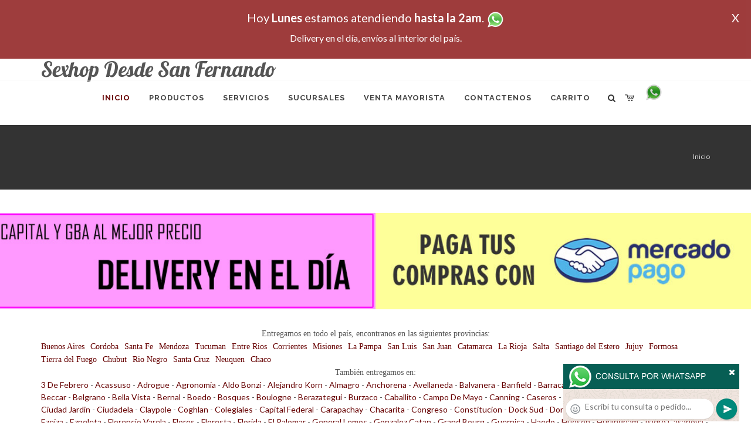

--- FILE ---
content_type: text/html; charset=UTF-8
request_url: http://sexhop-desde-san-fernando.com.ar/productos_sexshop.php?categ=113&SexShop=Productos%20er%C3%B3ticos,%20IMPORTADOS%202015
body_size: 95909
content:
<!DOCTYPE html>
<html dir="ltr" lang="es-ES">
<head>
	<meta http-equiv="content-type" content="text/html; charset=utf-8" />
	<meta name="author" content="sexhop-desde-san-fernando.com.ar" />
	<link href="https://fonts.googleapis.com/css?family=Lato:300,400,400italic,600,700|Raleway:300,400,500,600,700|Crete+Round:400italic" rel="stylesheet" type="text/css" />
	<link href="https://fonts.googleapis.com/css?family=Lobster" rel="stylesheet">
	<link rel="stylesheet" href="css/bootstrap.css" type="text/css" />
	<link rel="stylesheet" href="style.css" type="text/css" />
	<link rel="stylesheet" href="css/swiper.css" type="text/css" />
	<link rel="stylesheet" href="css/dark.css" type="text/css" />
	<link rel="stylesheet" href="css/font-icons.css" type="text/css" />
	<link rel="stylesheet" href="css/animate.css" type="text/css" />
	<link rel="stylesheet" href="css/magnific-popup.css" type="text/css" />
	<link rel="stylesheet" href="css/responsive.css" type="text/css" />
	<link rel="stylesheet" href="css/rch.css?v=1697721513" type="text/css" />
	<meta name="viewport" content="width=device-width, initial-scale=1" />
		<title>Productos eróticos, IMPORTADOS 2015 en Sexhop Desde San Fernando - Contactanos al (11) 5368-5238 o por Whatsapp al 11-4472-2996, pregunta lo que desees un vendedor te explicara las ventajas de cada producto, sex-shops</title>
	<meta name="description" content="Productos eróticos, IMPORTADOS 2015 - Somos el unico sexshop que atendemos hasta las 0 horas, y los pedidos los entregamos durante las 24 horas, atendemos por telefono y whatsapp con lineas rotativas, nuestros productos tienen garantia y la mejor calidad, trabajamos con las mejores marcas de lenceria, consoladores y vibradores importados" />
	<meta name="keywords" content="Accesorios de cueros, Peliculas XXX, Peliculas Porno, Peliculas Eroticas, Conjuntos Eroticos, Corsets Eroticos, Portaligas, Tangas Eroticas, Disfraces Eroticos, Vibradores, Protesis Peneanas, Lenceria Femenina, Babydolls, Consoladores, Muñecas Inflables, DVD porno, DVD XXX, Articulos Sado, Bombas de Vacio, Vaginas, Lubricantes, Anillos para pene, Vigorizantes, Accesorios Eroticos, Afrodisiacos, Feromonas, Anillos Para Pene, Anillos Vibradores, Arneses Eroticos, Bolitas Chinas, Dilatadores Anales, Estimuladores Femeninos, Dilatadores Anales">
	<meta property="og:site_name" content="Sexhop Desde San Fernando">
<meta property="og:title" content="Productos eróticos, IMPORTADOS 2015 en Sexhop Desde San Fernando - Contactanos al (11) 5368-5238 o por Whatsapp al 11-4472-2996, pregunta lo que desees un vendedor te explicara las ventajas de cada producto, sex-shops" />
<meta property="og:description" content="Productos eróticos, IMPORTADOS 2015 - Somos el unico sexshop que atendemos hasta las 0 horas, y los pedidos los entregamos durante las 24 horas, atendemos por telefono y whatsapp con lineas rotativas, nuestros productos tienen garantia y la mejor calidad, trabajamos con las mejores marcas de lenceria, consoladores y vibradores importados" />
<meta property="og:image" itemprop="image" content="https://sexhop-desde-san-fernando.com.ar/graficos/nofoto.gif">
<meta property="og:type" content="website" /></head>
<body class="stretched">
<div style="width: 100%; background-color: #800000; height: 100px; color: #ffffff; text-align: center; font-size: 20px; padding-top: 15px; display: none;" id="DivMensajePopUp">
	<div style="position: absolute; right: 20px;"><a href="#" onclick="$('#DivMensajePopUp').fadeOut(1000);" style="color: #ffffff;">X</a></div>
	Hoy <b>Lunes</b> estamos atendiendo <b>hasta la 2am</b>. <a href="http://publicapi.sexshopargentino.com.ar/Whatsapp/redirect" target="_blank"><img src="graficos/whatsapp.png" border="0" style="max-width: 30px;"></a><br>
	<span style="font-size:16px;">Delivery en el día, envíos al interior del país.</span>
</div>
 <!-- Document Wrapper
 ============================================= -->
 <div id="wrapper" class="clearfix">
  <!-- Header
  ============================================= -->
  <header id="header" class="responsive-sticky-header" classEX="sticky-style-2">
   <div class="container clearfix">
    <!-- Logo
    ============================================= -->
    <div id="logo" class="divcenter hidden-xs hidden-sm" style="height:initial; font-family:Lobster;">
		Sexhop Desde San Fernando
    </div><!-- #logo end -->
   </div>
   <div id="header-wrap" style="min-height:initial;">
       <nav id="primary-menu" class="style-2 center">
     <div class="container clearfix">
	<div id="logo" class="visible-xs visible-sm" style="height:initial;text-align: left;">
     <a href="index.php" class="retina-logo" style="font-family:Lobster; font-size:14pt;margin-left: 30px;text-align:initial;">Sexhop Desde San Fernando</a>
    </div>
	<div id="primary-menu-trigger"><i class="icon-reorder"></i></div>
      <ul>
       <li class="current"><a href="index.php"><div>Inicio</div></a></li>
       <li class="sub-menu"><a href="#" class="sf-with-ul"><div>Productos</div></a>
        <ul style="display: none;">
         <li class="sub-menu"><a href="#" class="sf-with-ul"><div>OFERTAS</div></a>
          <ul style="display: none;">
    <li><a href="productos_sexshop.php?categ=284&SexShop=OFERTAS,%20CON%20GEL%20GRATIS"><div>CON GEL GRATIS</div></a></li>
    <li><a href="productos_sexshop.php?categ=260&SexShop=OFERTAS,%20DISCONTINUOS"><div>DISCONTINUOS</div></a></li>
    <li><a href="productos_sexshop.php?categ=261&SexShop=OFERTAS,%20PROMOCIONES"><div>PROMOCIONES</div></a></li>
</ul></li>         <li class="sub-menu"><a href="#" class="sf-with-ul"><div>Especificos</div></a>
          <ul style="display: none;">
    <li><a href="productos_sexshop.php?categ=106&SexShop=Especificos,%20VIBRADORES%20CON%20ANILLO"><div>VIBRADORES CON ANILLO</div></a></li>
    <li><a href="productos_sexshop.php?categ=108&SexShop=Especificos,%20BOLITAS%20CHINAS"><div>BOLITAS CHINAS</div></a></li>
    <li><a href="productos_sexshop.php?categ=105&SexShop=Especificos,%20ANILLOS%20SIN%20VIBRADOR"><div>ANILLOS SIN VIBRADOR</div></a></li>
    <li><a href="productos_sexshop.php?categ=107&SexShop=Especificos,%20ARNESES%20Y%20STRAP%20ON"><div>ARNESES Y STRAP ON</div></a></li>
    <li><a href="productos_sexshop.php?categ=149&SexShop=Especificos,%20DOBLE%20PENETRACION"><div>DOBLE PENETRACION</div></a></li>
    <li><a href="productos_sexshop.php?categ=122&SexShop=Especificos,%20FUNDAS%20PARA%20PENE"><div>FUNDAS PARA PENE</div></a></li>
    <li><a href="productos_sexshop.php?categ=235&SexShop=Especificos,%20INFLABLES"><div>INFLABLES</div></a></li>
    <li><a href="productos_sexshop.php?categ=150&SexShop=Especificos,%20PROTESIS%20PARA%20PENE"><div>PROTESIS PARA PENE</div></a></li>
    <li><a href="productos_sexshop.php?categ=264&SexShop=Especificos,%20PRODUCTOS%20RETARDANTES"><div>PRODUCTOS RETARDANTES</div></a></li>
    <li><a href="productos_sexshop.php?categ=227&SexShop=Especificos,%20KITS"><div>KITS</div></a></li>
</ul></li>         <li class="sub-menu"><a href="#" class="sf-with-ul"><div>Accesorios</div></a>
          <ul style="display: none;">
    <li><a href="productos_sexshop.php?categ=103&SexShop=Accesorios,%20ACCESORIOS%20EROTICOS"><div>ACCESORIOS EROTICOS</div></a></li>
    <li><a href="productos_sexshop.php?categ=278&SexShop=Accesorios,%20ANTIFACES%20EROTICOS"><div>ANTIFACES EROTICOS</div></a></li>
    <li><a href="productos_sexshop.php?categ=104&SexShop=Accesorios,%20AFRODISIACOS%20FEROMONAS"><div>AFRODISIACOS FEROMONAS</div></a></li>
    <li><a href="productos_sexshop.php?categ=121&SexShop=Accesorios,%20COTILLON%20EROTICO"><div>COTILLON EROTICO</div></a></li>
    <li><a href="productos_sexshop.php?categ=236&SexShop=Accesorios,%20ESPOSAS"><div>ESPOSAS</div></a></li>
    <li><a href="productos_sexshop.php?categ=117&SexShop=Accesorios,%20JUEGOS%20EROTICOS"><div>JUEGOS EROTICOS</div></a></li>
    <li><a href="productos_sexshop.php?categ=119&SexShop=Accesorios,%20PRESERVATIVOS"><div>PRESERVATIVOS</div></a></li>
    <li><a href="productos_sexshop.php?categ=120&SexShop=Accesorios,%20VELAS%20EROTICAS"><div>VELAS EROTICAS</div></a></li>
    <li><a href="productos_sexshop.php?categ=286&SexShop=Accesorios,%20PEZONERAS"><div>PEZONERAS</div></a></li>
    <li><a href="productos_sexshop.php?categ=102&SexShop=Accesorios,%20VIGORIZANTES%20NATURALES"><div>VIGORIZANTES NATURALES</div></a></li>
</ul></li>         <li class="sub-menu"><a href="#" class="sf-with-ul"><div>Anales</div></a>
          <ul style="display: none;">
    <li><a href="productos_sexshop.php?categ=272&SexShop=Anales,%20DUCHAS%20ANALES"><div>DUCHAS ANALES</div></a></li>
    <li><a href="productos_sexshop.php?categ=230&SexShop=Anales,%20ANAL%20CON%20VIBRADOR"><div>ANAL CON VIBRADOR</div></a></li>
    <li><a href="productos_sexshop.php?categ=231&SexShop=Anales,%20ANAL%20SIN%20VIBRADOR"><div>ANAL SIN VIBRADOR</div></a></li>
    <li><a href="productos_sexshop.php?categ=237&SexShop=Anales,%20JOYAS%20ANALES"><div>JOYAS ANALES</div></a></li>
    <li><a href="productos_sexshop.php?categ=232&SexShop=Anales,%20VARITAS%20ANALES"><div>VARITAS ANALES</div></a></li>
    <li><a href="productos_sexshop.php?categ=281&SexShop=Anales,%20PLUGS%20CON%20COLA"><div>PLUGS CON COLA</div></a></li>
</ul></li>         <li class="sub-menu"><a href="#" class="sf-with-ul"><div>Consoladores</div></a>
          <ul style="display: none;">
    <li><a href="productos_sexshop.php?categ=137&SexShop=Consoladores,%20ACTORES%20PORNO%20REALISTICOS"><div>ACTORES PORNO REALISTICOS</div></a></li>
    <li><a href="productos_sexshop.php?categ=139&SexShop=Consoladores,%20CONSOLADORES%20MACIZOS"><div>CONSOLADORES MACIZOS</div></a></li>
    <li><a href="productos_sexshop.php?categ=141&SexShop=Consoladores,%20CONSOLADORES%20MULATOS"><div>CONSOLADORES MULATOS</div></a></li>
    <li><a href="productos_sexshop.php?categ=142&SexShop=Consoladores,%20CONSOLADORES%20PELLIZCABLES"><div>CONSOLADORES PELLIZCABLES</div></a></li>
    <li><a href="productos_sexshop.php?categ=145&SexShop=Consoladores,%20CONSOLADORES%20REALISTICOS"><div>CONSOLADORES REALISTICOS</div></a></li>
    <li><a href="productos_sexshop.php?categ=143&SexShop=Consoladores,%20CONSOLADORES%20SOPAPA%20JELLY"><div>CONSOLADORES SOPAPA JELLY</div></a></li>
    <li><a href="productos_sexshop.php?categ=144&SexShop=Consoladores,%20CONSOLADORES%20SOPAPA%20PIEL"><div>CONSOLADORES SOPAPA PIEL</div></a></li>
    <li><a href="productos_sexshop.php?categ=289&SexShop=Consoladores,%20MONSTER"><div>MONSTER</div></a></li>
</ul></li>         <li class="sub-menu"><a href="#" class="sf-with-ul"><div>Vibradores</div></a>
          <ul style="display: none;">
    <li><a href="productos_sexshop.php?categ=276&SexShop=Vibradores,%20VIBRADORES%20INALÁMBRICOS%20BLUETOOTH"><div>VIBRADORES INALÁMBRICOS BLUETOOTH</div></a></li>
    <li><a href="productos_sexshop.php?categ=269&SexShop=Vibradores,%20VIBRADORES%20PARA%20PAREJAS"><div>VIBRADORES PARA PAREJAS</div></a></li>
    <li><a href="productos_sexshop.php?categ=151&SexShop=Vibradores,%20ANILLOS%20CON%20VIBRADOR"><div>ANILLOS CON VIBRADOR</div></a></li>
    <li><a href="productos_sexshop.php?categ=222&SexShop=Vibradores,%20VIBRADORES%20CON%20ESTIMULACION"><div>VIBRADORES CON ESTIMULACION</div></a></li>
    <li><a href="productos_sexshop.php?categ=152&SexShop=Vibradores,%20VIBRADORES%20CYBER%20SKIN"><div>VIBRADORES CYBER SKIN</div></a></li>
    <li><a href="productos_sexshop.php?categ=154&SexShop=Vibradores,%20VIBRADORES%20FUNNY"><div>VIBRADORES FUNNY</div></a></li>
    <li><a href="productos_sexshop.php?categ=155&SexShop=Vibradores,%20VIBRADORES%20JELLY"><div>VIBRADORES JELLY</div></a></li>
    <li><a href="productos_sexshop.php?categ=159&SexShop=Vibradores,%20VIBRADORES%20PIEL"><div>VIBRADORES PIEL</div></a></li>
    <li><a href="productos_sexshop.php?categ=224&SexShop=Vibradores,%20VIBRADORES%20INALAMBRICOS"><div>VIBRADORES INALAMBRICOS</div></a></li>
    <li><a href="productos_sexshop.php?categ=156&SexShop=Vibradores,%20VIBRADORES%20PREMIUM"><div>VIBRADORES PREMIUM</div></a></li>
    <li><a href="productos_sexshop.php?categ=140&SexShop=Vibradores,%20VIBRADORES%20RIGIDOS"><div>VIBRADORES RIGIDOS</div></a></li>
    <li><a href="productos_sexshop.php?categ=148&SexShop=Vibradores,%20VIBRADORES%20PROSTATICOS"><div>VIBRADORES PROSTATICOS</div></a></li>
    <li><a href="productos_sexshop.php?categ=290&SexShop=Vibradores,%20VIBRADORES%20MICROFONO"><div>VIBRADORES MICROFONO</div></a></li>
    <li><a href="productos_sexshop.php?categ=157&SexShop=Vibradores,%20VIBRADORES%20REALISTICOS"><div>VIBRADORES REALISTICOS</div></a></li>
    <li><a href="productos_sexshop.php?categ=158&SexShop=Vibradores,%20VIBRADORES%20ROTATIVOS"><div>VIBRADORES ROTATIVOS</div></a></li>
    <li><a href="productos_sexshop.php?categ=266&SexShop=Vibradores,%20VIBRADORES%20CON%20SOPAPA"><div>VIBRADORES CON SOPAPA</div></a></li>
    <li><a href="productos_sexshop.php?categ=124&SexShop=Vibradores,%20VIBRADORES%20USB%20RECARGABLES"><div>VIBRADORES USB RECARGABLES</div></a></li>
</ul></li>         <li class="sub-menu"><a href="#" class="sf-with-ul"><div>Estimuladores</div></a>
          <ul style="display: none;">
    <li><a href="productos_sexshop.php?categ=282&SexShop=Estimuladores,%20ESTIMULADORES%20CON%20APP"><div>ESTIMULADORES CON APP</div></a></li>
    <li><a href="productos_sexshop.php?categ=223&SexShop=Estimuladores,%20BALAS%20VIBRADORAS"><div>BALAS VIBRADORAS</div></a></li>
    <li><a href="productos_sexshop.php?categ=255&SexShop=Estimuladores,%20SUCCIONADORES"><div>SUCCIONADORES</div></a></li>
    <li><a href="productos_sexshop.php?categ=229&SexShop=Estimuladores,%20ESTIMULADORES%20DE%20CLITORIS"><div>ESTIMULADORES DE CLITORIS</div></a></li>
    <li><a href="productos_sexshop.php?categ=226&SexShop=Estimuladores,%20ESTIMULADORES%20ESPECIALES"><div>ESTIMULADORES ESPECIALES</div></a></li>
    <li><a href="productos_sexshop.php?categ=147&SexShop=Estimuladores,%20ESTIMULADORES%20DE%20VIDRIO"><div>ESTIMULADORES DE VIDRIO</div></a></li>
    <li><a href="productos_sexshop.php?categ=109&SexShop=Estimuladores,%20ESTIMULADORES%20FEMENINOS"><div>ESTIMULADORES FEMENINOS</div></a></li>
    <li><a href="productos_sexshop.php?categ=110&SexShop=Estimuladores,%20ESTIMULADORES%20MASCULINOS"><div>ESTIMULADORES MASCULINOS</div></a></li>
    <li><a href="productos_sexshop.php?categ=219&SexShop=Estimuladores,%20ESTIMULADORES%20PROSTATICOS"><div>ESTIMULADORES PROSTATICOS</div></a></li>
    <li><a href="productos_sexshop.php?categ=220&SexShop=Estimuladores,%20ESTIMULADORES%20PUNTO%20G"><div>ESTIMULADORES PUNTO G</div></a></li>
    <li><a href="productos_sexshop.php?categ=288&SexShop=Estimuladores,%20DE%20METAL"><div>DE METAL</div></a></li>
    <li><a href="productos_sexshop.php?categ=123&SexShop=Estimuladores,%20MUÑECAS%20INFLABLES%20Y%20VAGINAS"><div>MUÑECAS INFLABLES Y VAGINAS</div></a></li>
</ul></li>         <li class="sub-menu"><a href="#" class="sf-with-ul"><div>Aceites y lubricantes</div></a>
          <ul style="display: none;">
    <li><a href="productos_sexshop.php?categ=126&SexShop=Aceites%20y%20lubricantes,%20ACEITES%20Y%20GELES%20MASAJES"><div>ACEITES Y GELES MASAJES</div></a></li>
    <li><a href="productos_sexshop.php?categ=133&SexShop=Aceites%20y%20lubricantes,%20LIMPIADOR%20DE%20PRODUCTOS"><div>LIMPIADOR DE PRODUCTOS</div></a></li>
    <li><a href="productos_sexshop.php?categ=127&SexShop=Aceites%20y%20lubricantes,%20LUBRICANTES%20ANALES"><div>LUBRICANTES ANALES</div></a></li>
    <li><a href="productos_sexshop.php?categ=128&SexShop=Aceites%20y%20lubricantes,%20LUBRICANTES%20AROMATIZADOS"><div>LUBRICANTES AROMATIZADOS</div></a></li>
    <li><a href="productos_sexshop.php?categ=130&SexShop=Aceites%20y%20lubricantes,%20LUBRICANTES%20ESTIMULANTES"><div>LUBRICANTES ESTIMULANTES</div></a></li>
    <li><a href="productos_sexshop.php?categ=129&SexShop=Aceites%20y%20lubricantes,%20LUBRICANTES%20FRIO%20-%20CALOR"><div>LUBRICANTES FRIO - CALOR</div></a></li>
    <li><a href="productos_sexshop.php?categ=131&SexShop=Aceites%20y%20lubricantes,%20LUBRICANTES%20NEUTROS"><div>LUBRICANTES NEUTROS</div></a></li>
    <li><a href="productos_sexshop.php?categ=136&SexShop=Aceites%20y%20lubricantes,%20LUBRICANTES%20KYL"><div>LUBRICANTES KYL</div></a></li>
    <li><a href="productos_sexshop.php?categ=254&SexShop=Aceites%20y%20lubricantes,%20FLY%20NIGHT"><div>FLY NIGHT</div></a></li>
    <li><a href="productos_sexshop.php?categ=271&SexShop=Aceites%20y%20lubricantes,%20REAL%20SKYN"><div>REAL SKYN</div></a></li>
    <li><a href="productos_sexshop.php?categ=134&SexShop=Aceites%20y%20lubricantes,%20LUBRICANTES%20MISS%20V"><div>LUBRICANTES MISS V</div></a></li>
    <li><a href="productos_sexshop.php?categ=132&SexShop=Aceites%20y%20lubricantes,%20LUBRICANTES%20SABORIZADOS"><div>LUBRICANTES SABORIZADOS</div></a></li>
    <li><a href="productos_sexshop.php?categ=283&SexShop=Aceites%20y%20lubricantes,%20PERFUMES"><div>PERFUMES</div></a></li>
    <li><a href="productos_sexshop.php?categ=228&SexShop=Aceites%20y%20lubricantes,%20LUBRICANTES%20SEXITIVE"><div>LUBRICANTES SEXITIVE</div></a></li>
    <li><a href="productos_sexshop.php?categ=273&SexShop=Aceites%20y%20lubricantes,%20LUBRICANTES%20SEXTUAL"><div>LUBRICANTES SEXTUAL</div></a></li>
</ul></li>         <li class="sub-menu"><a href="#" class="sf-with-ul"><div>Lencería femenina</div></a>
          <ul style="display: none;">
    <li><a href="productos_sexshop.php?categ=221&SexShop=Lencería%20femenina,%20ACCESORIOS%20DE%20LENCERIA"><div>ACCESORIOS DE LENCERIA</div></a></li>
    <li><a href="productos_sexshop.php?categ=277&SexShop=Lencería%20femenina,%20ARNESES%20Y%20LIGUEROS"><div>ARNESES Y LIGUEROS</div></a></li>
    <li><a href="productos_sexshop.php?categ=161&SexShop=Lencería%20femenina,%20BABY%20DOLLS%20EROTICOS"><div>BABY DOLLS EROTICOS</div></a></li>
    <li><a href="productos_sexshop.php?categ=163&SexShop=Lencería%20femenina,%20BODYS%20EROTICOS"><div>BODYS EROTICOS</div></a></li>
    <li><a href="productos_sexshop.php?categ=164&SexShop=Lencería%20femenina,%20CATSUITS%20EROTICOS"><div>CATSUITS EROTICOS</div></a></li>
    <li><a href="productos_sexshop.php?categ=165&SexShop=Lencería%20femenina,%20CONJUNTOS%20EROTICOS"><div>CONJUNTOS EROTICOS</div></a></li>
    <li><a href="productos_sexshop.php?categ=166&SexShop=Lencería%20femenina,%20CORSETS%20EROTICOS"><div>CORSETS EROTICOS</div></a></li>
    <li><a href="productos_sexshop.php?categ=168&SexShop=Lencería%20femenina,%20DISFRACES%20EROTICOS"><div>DISFRACES EROTICOS</div></a></li>
    <li><a href="productos_sexshop.php?categ=175&SexShop=Lencería%20femenina,%20LENCERIA%20XL"><div>LENCERIA XL</div></a></li>
    <li><a href="productos_sexshop.php?categ=169&SexShop=Lencería%20femenina,%20MEDIAS%20EROTICAS"><div>MEDIAS EROTICAS</div></a></li>
    <li><a href="productos_sexshop.php?categ=170&SexShop=Lencería%20femenina,%20PORTALIGAS%20EROTICOS"><div>PORTALIGAS EROTICOS</div></a></li>
    <li><a href="productos_sexshop.php?categ=171&SexShop=Lencería%20femenina,%20REMERAS%20Y%20MINIFALDAS%20EROTICAS"><div>REMERAS Y MINIFALDAS EROTICAS</div></a></li>
    <li><a href="productos_sexshop.php?categ=262&SexShop=Lencería%20femenina,%20ROPA%20EN%20VINILO"><div>ROPA EN VINILO</div></a></li>
    <li><a href="productos_sexshop.php?categ=263&SexShop=Lencería%20femenina,%20ROPA%20EN%20TELA%20DE%20RED"><div>ROPA EN TELA DE RED</div></a></li>
    <li><a href="productos_sexshop.php?categ=172&SexShop=Lencería%20femenina,%20TANGAS%20EROTICAS"><div>TANGAS EROTICAS</div></a></li>
    <li><a href="productos_sexshop.php?categ=173&SexShop=Lencería%20femenina,%20TANGAS%20PREMIUM"><div>TANGAS PREMIUM</div></a></li>
    <li><a href="productos_sexshop.php?categ=274&SexShop=Lencería%20femenina,%20TANGAS%20FUNNY"><div>TANGAS FUNNY</div></a></li>
    <li><a href="productos_sexshop.php?categ=174&SexShop=Lencería%20femenina,%20VESTIDOS%20EROTICOS"><div>VESTIDOS EROTICOS</div></a></li>
</ul></li>         <li class="sub-menu"><a href="#" class="sf-with-ul"><div>Lencería masculina</div></a>
          <ul style="display: none;">
    <li><a href="productos_sexshop.php?categ=270&SexShop=Lencería%20masculina,%20BODYS%20Y%20REMERAS"><div>BODYS Y REMERAS</div></a></li>
    <li><a href="productos_sexshop.php?categ=177&SexShop=Lencería%20masculina,%20BOXERS%20EROTICOS%20HOMBRE"><div>BOXERS EROTICOS HOMBRE</div></a></li>
    <li><a href="productos_sexshop.php?categ=179&SexShop=Lencería%20masculina,%20DISFRACES%20MASCULINOS"><div>DISFRACES MASCULINOS</div></a></li>
    <li><a href="productos_sexshop.php?categ=176&SexShop=Lencería%20masculina,%20LENCERIA%20MASCULINA"><div>LENCERIA MASCULINA</div></a></li>
    <li><a href="productos_sexshop.php?categ=178&SexShop=Lencería%20masculina,%20SUSPENSORES%20HOMBRE"><div>SUSPENSORES HOMBRE</div></a></li>
</ul></li>         <li class="sub-menu"><a href="#" class="sf-with-ul"><div>Cueros eróticos</div></a>
          <ul style="display: none;">
    <li><a href="productos_sexshop.php?categ=180&SexShop=Cueros%20eróticos,%20ACCESORIOS%20DE%20CUERO"><div>ACCESORIOS DE CUERO</div></a></li>
    <li><a href="productos_sexshop.php?categ=181&SexShop=Cueros%20eróticos,%20CONJUNTOS%20DE%20CUERO"><div>CONJUNTOS DE CUERO</div></a></li>
    <li><a href="productos_sexshop.php?categ=182&SexShop=Cueros%20eróticos,%20ESPOSAS%20DE%20CUERO"><div>ESPOSAS DE CUERO</div></a></li>
    <li><a href="productos_sexshop.php?categ=183&SexShop=Cueros%20eróticos,%20INMOVILIZADORES%20SADO"><div>INMOVILIZADORES SADO</div></a></li>
    <li><a href="productos_sexshop.php?categ=184&SexShop=Cueros%20eróticos,%20LATIGOS%20SADO"><div>LATIGOS SADO</div></a></li>
    <li><a href="productos_sexshop.php?categ=186&SexShop=Cueros%20eróticos,%20LINEA%20BLANCA"><div>LINEA BLANCA</div></a></li>
    <li><a href="productos_sexshop.php?categ=188&SexShop=Cueros%20eróticos,%20LINEA%20PELUCHE"><div>LINEA PELUCHE</div></a></li>
    <li><a href="productos_sexshop.php?categ=185&SexShop=Cueros%20eróticos,%20MASCARAS%20DE%20CUERO"><div>MASCARAS DE CUERO</div></a></li>
</ul></li>         <li class="sub-menu"><a href="#" class="sf-with-ul"><div>Marcas Importadas</div></a>
          <ul style="display: none;">
    <li><a href="productos_sexshop.php?categ=240&SexShop=Marcas%20Importadas,%20ADRIEN%20LASTIC"><div>ADRIEN LASTIC</div></a></li>
    <li><a href="productos_sexshop.php?categ=241&SexShop=Marcas%20Importadas,%20ALIVE"><div>ALIVE</div></a></li>
    <li><a href="productos_sexshop.php?categ=242&SexShop=Marcas%20Importadas,%20BLUSH"><div>BLUSH</div></a></li>
    <li><a href="productos_sexshop.php?categ=243&SexShop=Marcas%20Importadas,%20BSWISH"><div>BSWISH</div></a></li>
    <li><a href="productos_sexshop.php?categ=244&SexShop=Marcas%20Importadas,%20CALIFORNIA%20EXOTIC"><div>CALIFORNIA EXOTIC</div></a></li>
    <li><a href="productos_sexshop.php?categ=249&SexShop=Marcas%20Importadas,%20NS%20NOVELTIES"><div>NS NOVELTIES</div></a></li>
    <li><a href="productos_sexshop.php?categ=250&SexShop=Marcas%20Importadas,%20PIPEDREAM"><div>PIPEDREAM</div></a></li>
    <li><a href="productos_sexshop.php?categ=251&SexShop=Marcas%20Importadas,%20PRETTY%20LOVE"><div>PRETTY LOVE</div></a></li>
    <li><a href="productos_sexshop.php?categ=252&SexShop=Marcas%20Importadas,%20SATISFYER"><div>SATISFYER</div></a></li>
    <li><a href="productos_sexshop.php?categ=279&SexShop=Marcas%20Importadas,%20SHOTS"><div>SHOTS</div></a></li>
    <li><a href="productos_sexshop.php?categ=280&SexShop=Marcas%20Importadas,%20SEXY%20&%20FUNNY"><div>SEXY & FUNNY</div></a></li>
    <li><a href="productos_sexshop.php?categ=285&SexShop=Marcas%20Importadas,%20HARD%20STEEL"><div>HARD STEEL</div></a></li>
</ul></li>         <li class="sub-menu"><a href="#" class="sf-with-ul"><div>Películas eróticas</div></a>
          <ul style="display: none;">
    <li><a href="productos_sexshop.php?categ=189&SexShop=Películas%20eróticas,%20DVD%20ANAL"><div>DVD ANAL</div></a></li>
    <li><a href="productos_sexshop.php?categ=202&SexShop=Películas%20eróticas,%20DVD%20ARGENTINAS"><div>DVD ARGENTINAS</div></a></li>
    <li><a href="productos_sexshop.php?categ=203&SexShop=Películas%20eróticas,%20DVD%20BRASILERAS"><div>DVD BRASILERAS</div></a></li>
    <li><a href="productos_sexshop.php?categ=192&SexShop=Películas%20eróticas,%20DVD%20EXOTICAS"><div>DVD EXOTICAS</div></a></li>
    <li><a href="productos_sexshop.php?categ=195&SexShop=Películas%20eróticas,%20DVD%20FETICHE%20SADO"><div>DVD FETICHE SADO</div></a></li>
    <li><a href="productos_sexshop.php?categ=196&SexShop=Películas%20eróticas,%20DVD%20GANG%20BANG"><div>DVD GANG BANG</div></a></li>
    <li><a href="productos_sexshop.php?categ=197&SexShop=Películas%20eróticas,%20DVD%20GAY"><div>DVD GAY</div></a></li>
    <li><a href="productos_sexshop.php?categ=198&SexShop=Películas%20eróticas,%20DVD%20HETEROSEXUALES"><div>DVD HETEROSEXUALES</div></a></li>
    <li><a href="productos_sexshop.php?categ=213&SexShop=Películas%20eróticas,%20DVD%20INTERRACIALES"><div>DVD INTERRACIALES</div></a></li>
    <li><a href="productos_sexshop.php?categ=199&SexShop=Películas%20eróticas,%20DVD%20LESBIANAS"><div>DVD LESBIANAS</div></a></li>
    <li><a href="productos_sexshop.php?categ=218&SexShop=Películas%20eróticas,%20DVD%20ROCCO%20SIFREDI"><div>DVD ROCCO SIFREDI</div></a></li>
    <li><a href="productos_sexshop.php?categ=214&SexShop=Películas%20eróticas,%20DVD%20CLASICAS"><div>DVD CLASICAS</div></a></li>
    <li><a href="productos_sexshop.php?categ=206&SexShop=Películas%20eróticas,%20DVD%20SUECAS"><div>DVD SUECAS</div></a></li>
    <li><a href="productos_sexshop.php?categ=201&SexShop=Películas%20eróticas,%20DVD%20TRAVESTIS"><div>DVD TRAVESTIS</div></a></li>
</ul></li>        </ul>
       </li>
       <li class="sub-menu"><a href="#" class="sf-with-ul"><div>Servicios</div></a>
        <ul style="display: none;">
         <li><a href="como_comprar.php"><div>COMO COMPRAR</div></a></li>
         <li><a href="como_pagar.php"><div>COMO PAGAR</div></a></li>
         <li><a href="mercadopago.php"><div>PAGA CON MERCADOPAGO</div></a></li>
         <li><a href="envios_por_delivery.php"><div>DELIVERY EN EL DIA</div></a></li>
         <li><a href="envios_por_correo.php"><div>ENVIO A TODO EL PAIS</div></a></li>
        </ul>
       </li>
       <li class="sub-menu"><a href="#" class="sf-with-ul"><div>SUCURSALES</div></a>
        <ul style="display: none;">
         <li><a href="sucursal_sexshop_barrio_norte.php"><div>Sexshop Barrio Norte</div></a></li>
         <li><a href="sucursal_sexshop_palermo.php"><div>Sexshop Palermo</div></a></li>
         <li><a href="sucursal_sexshop_microcentro.php"><div>Sexshop Microcentro</div></a></li>
         <li><a href="sucursal_sexshop_caballito.php"><div>Sexshop Caballito</div></a></li>
		 <li><a href="sucursal_sexshop_boedo.php"><div>Sexshop Boedo</div></a></li>
         <li><a href="sucursal_sexshop_flores.php"><div>Sexshop Flores</div></a></li>
         <li><a href="sucursal_sexshop_villa_del_parque.php"><div>Sexshop Villa del Parque</div></a></li>
		 <li><a href="sucursal_sexshop_villa_crespo.php"><div>Sexshop Villa Crespo</div></a></li>
         <li><a href="sucursal_sexshop_femme.php"><div>Sexshop Belgrano</div></a></li>		 
         <li><a href="sucursal_sexshop_quilmes.php"><div>Sexshop Quilmes</div></a></li>
         <li><a href="sucursal_sexshop_lomas_de_zamora.php"><div>Sexshop Lomas de Zamora</div></a></li>
         <li><a href="sucursal_sexshop_moron.php"><div>Sexshop Moron</div></a></li>
		 <li><a href="sucursal_sexshop_moron2.php"><div>Sexshop Moron 2</div></a></li>
         <li><a href="sucursal_sexshop_san_martin.php"><div>Sexshop San Martin</div></a></li>
         <li><a href="sucursal_sexshop_lanus.php"><div>Sexshop Lanus</div></a></li>
         <li><a href="sucursal_sexshop_olivos.php"><div>Sexshop Olivos</div></a></li>
		 <li><a href="sucursal_sexshop_warnes.php"><div>Sexshop Warnes</div></a></li>
		 <li><a href="sucursal_sexshop_colegiales.php"><div>Sexshop Colegiales</div></a></li>
		 <li><a href="sucursal_sexshop_vicente_lopez.php"><div>Sexshop Vicente Lopez</div></a></li>
		 <li><a href="sucursal_sexshop_pilar.php"><div>Sexshop Pilar</div></a></li>

        </ul>
	   </li>
	   <li><a href="venta_mayorista.php"><div>VENTA MAYORISTA</div></a></li>
       <li><a href="contactenos.php"><div>CONTACTENOS</div></a></li>
       <li><a href="carrito.php"><div>CARRITO</div></a></li>
      </ul>
      <!-- Carrito
      ============================================= -->
      <div id="top-whatsapp">
		<a href="http://publicapi.sexshopargentino.com.ar/Whatsapp/redirect" style="width: 30px; height: 30px; top: -15px; right: 25px;"><img src="graficos/whatsapp_animado.gif"></a>
	  </div>
      <div id="top-cart" styleX="right: 20px; top: -20px;">
       <a href="carrito.php" idX="top-cart-trigger"><i class="icon-cart"></i></a><span class="circulo" id="CarritoCant" style="display:none;">0</span>
      </div><!-- #top-carrito end -->
      <!-- Top Search
      ============================================= -->
      <div id="top-search">
       <a href="#" id="top-search-trigger"><i class="icon-search3"></i><i class="icon-line-cross"></i></a>
       <form action="productos_sexshop.php" method="get">
        <input type="text" name="q" class="form-control" value="" placeholder="Qué estás buscando?">
       </form>
      </div><!-- #top-search end -->
     </div>
    </nav>   </div>
  </header><!-- #header end -->
		<section class="estamos_atendiendo-area">
			<div class="container" style="color:#ffffff;">
 
			</div>
		</section>
  <!-- Content
  ============================================= -->
  <section id="content">
<section id="page-title" class="page-title-dark">
 <div class="container clearfix">
  <h1></h1>
  <span></span>
   <ol class="breadcrumb">
   <li><a href="index.php">Inicio</a></li>
	      </ol>
 </div>
</section>
<section id="content" style="margin-bottom: 0px;">
	<div class="content-wrap">
		<div class="container clearfix">
			<div id="posts" class="post-grid grid-container clearfix" data-layout="fitRows" style="position: relative; height: auto;">
No existen productos en esta categoria.			</div>
		</div>
		<div class="row">
			<div class="col-md-6" style="padding-left: 0px; padding-right:0px; padding-top:10px;">
					<div id="oc-Banners1" class="owl-carousel image-carousel carousel-widget" data-margin="100" data-loop="true" data-nav="false" data-autoplay="3000" data-pagi="false" data-items-xxs="1" data-items-xs="1" data-items-sm="1" data-items-md="1" data-items-lg="1">
						<div class="oc-item"><img src="graficos/ban-delivery.jpg" alt="Banner Sexhop Desde San Fernando"></a></div>
						<div class="oc-item"><img src="graficos/ban-whatsapp.png" alt="Banner Sexhop Desde San Fernando"></a></div>
					</div>
			</div>
			<div class="col-md-6" style="padding-left: 0px; padding-right:0px; padding-top:10px;">
					<div id="oc-Banners2" class="owl-carousel image-carousel carousel-widget" data-margin="100" data-loop="true" data-nav="false" data-autoplay="3000" data-pagi="false" data-items-xxs="1" data-items-xs="1" data-items-sm="1" data-items-md="1" data-items-lg="1">
						<div class="oc-item"><img src="graficos/ban-mercadopago2.jpg" alt="Banner Sexhop Desde San Fernando"></a></div>
						<div class="oc-item"><img src="graficos/ban-horarios.png" alt="Banner Sexhop Desde San Fernando"></a></div>
					</div>
			</div>
		</div>
	</div>
</section>  </section><!-- #content end -->
  <!-- Footer
  ============================================= -->
<div class="container clearfix">
	<div class="center"><font face="Tahoma">Entregamos en todo el pa&iacute;s, encontranos en las siguientes provincias:</font></div>
	<div class="clearfix"></div>
	<div style="float:left; padding-right:10px;"><font face="Tahoma" color="#333333"><a href="provincias_buenos_aires.php">Buenos Aires</a></font></div>
	<div style="float:left; padding-right:10px;"><font face="Tahoma" color="#333333"><a href="provincias_cordoba.php">Cordoba</a></font></div>
	<div style="float:left; padding-right:10px;"><font face="Tahoma" color="#333333"><a href="provincias_santa_fe.php">Santa Fe</a></font></div>
	<div style="float:left; padding-right:10px;"><font face="Tahoma" color="#333333"><a href="provincias_mendoza.php">Mendoza</a></font></div>
	<div style="float:left; padding-right:10px;"><font face="Tahoma" color="#333333"><a href="provincias_tucuman.php">Tucuman</a></font></div>
	<div style="float:left; padding-right:10px;"><font face="Tahoma" color="#333333"><a href="provincias_entre_rios.php">Entre Rios</a></font></div>
	<div style="float:left; padding-right:10px;"><font face="Tahoma" color="#333333"><a href="provincias_corrientes.php">Corrientes</a></font></div>
	<div style="float:left; padding-right:10px;"><font face="Tahoma" color="#333333"><a href="provincias_misiones.php">Misiones</a></font></div>
	<div style="float:left; padding-right:10px;"><font face="Tahoma" color="#333333"><a href="provincias_la_pampa.php">La Pampa</a></font></div>
	<div style="float:left; padding-right:10px;"><font face="Tahoma" color="#333333"><a href="provincias_san_luis.php">San Luis</a></font></div>
	<div style="float:left; padding-right:10px;"><font face="Tahoma" color="#333333"><a href="provincias_san_juan.php">San Juan</a></font></div>
	<div style="float:left; padding-right:10px;"><font face="Tahoma" color="#333333"><a href="provincias_catamarca.php">Catamarca</a></font></div>
	<div style="float:left; padding-right:10px;"><font face="Tahoma" color="#333333"><a href="provincias_la_rioja.php">La Rioja</a></font></div>
	<div style="float:left; padding-right:10px;"><font face="Tahoma" color="#333333"><a href="provincias_salta.php">Salta</a></font></div>
	<div style="float:left; padding-right:10px;"><font face="Tahoma" color="#333333"><a href="provincias_santiago_del_estero.php">Santiago del Estero</a></font></div>
	<div style="float:left; padding-right:10px;"><font face="Tahoma" color="#333333"><a href="provincias_jujuy.php">Jujuy</a></font></div>
	<div style="float:left; padding-right:10px;"><font face="Tahoma" color="#333333"><a href="provincias_formosa.php">Formosa</a></font></div>
	<div style="float:left; padding-right:10px;"><font face="Tahoma" color="#333333"><a href="provincias_tierra_del_fuego.php">Tierra del Fuego</a></font></div>
	<div style="float:left; padding-right:10px;"><font face="Tahoma" color="#333333"><a href="provincias_chubut.php">Chubut</a></font></div>
	<div style="float:left; padding-right:10px;"><font face="Tahoma" color="#333333"><a href="provincias_rio_negro.php">Rio Negro</a></font></div>
	<div style="float:left; padding-right:10px;"><font face="Tahoma" color="#333333"><a href="provincias_santa_cruz.php">Santa Cruz</a></font></div>
	<div style="float:left; padding-right:10px;"><font face="Tahoma" color="#333333"><a href="provincias_neuquen.php">Neuquen</a></font></div>
	<div style="float:left; padding-right:10px;"><font face="Tahoma" color="#333333"><a href="provincias_chaco.php">Chaco</a></font></div>	<div class="clearfix">&nbsp;</div>
	<div class="center"><font face="Tahoma">También entregamos en:</font></div>
	
<a href="3_De_Febrero_Sexhop_Desde_San_Fernando.php" class="Sexhop_Desde_San_Fernando_Link">3 De Febrero</a> - 
<a href="Acassuso_Sexhop_Desde_San_Fernando.php" class="Sexhop_Desde_San_Fernando_Link">Acassuso</a> - 
<a href="Adrogue_Sexhop_Desde_San_Fernando.php" class="Sexhop_Desde_San_Fernando_Link">Adrogue</a> - 
<a href="Agronomia_Sexhop_Desde_San_Fernando.php" class="Sexhop_Desde_San_Fernando_Link">Agronomia</a> - 
<a href="Aldo_Bonzi_Sexhop_Desde_San_Fernando.php" class="Sexhop_Desde_San_Fernando_Link">Aldo Bonzi</a> - 
<a href="Alejandro_Korn_Sexhop_Desde_San_Fernando.php" class="Sexhop_Desde_San_Fernando_Link">Alejandro Korn</a> - 
<a href="Almagro_Sexhop_Desde_San_Fernando.php" class="Sexhop_Desde_San_Fernando_Link">Almagro</a> - 
<a href="Anchorena_Sexhop_Desde_San_Fernando.php" class="Sexhop_Desde_San_Fernando_Link">Anchorena</a> - 
<a href="Avellaneda_Sexhop_Desde_San_Fernando.php" class="Sexhop_Desde_San_Fernando_Link">Avellaneda</a> - 
<a href="Balvanera_Sexhop_Desde_San_Fernando.php" class="Sexhop_Desde_San_Fernando_Link">Balvanera</a> - 
<a href="Banfield_Sexhop_Desde_San_Fernando.php" class="Sexhop_Desde_San_Fernando_Link">Banfield</a> - 
<a href="Barracas_Sexhop_Desde_San_Fernando.php" class="Sexhop_Desde_San_Fernando_Link">Barracas</a> - 
<a href="Barrio_Norte_Sexhop_Desde_San_Fernando.php" class="Sexhop_Desde_San_Fernando_Link">Barrio Norte</a> - 
<a href="Bartolome_Mitre_Sexhop_Desde_San_Fernando.php" class="Sexhop_Desde_San_Fernando_Link">Bartolome Mitre</a> - 
<a href="Beccar_Sexhop_Desde_San_Fernando.php" class="Sexhop_Desde_San_Fernando_Link">Beccar</a> - 
<a href="Belgrano_Sexhop_Desde_San_Fernando.php" class="Sexhop_Desde_San_Fernando_Link">Belgrano</a> - 
<a href="Bella_Vista_Sexhop_Desde_San_Fernando.php" class="Sexhop_Desde_San_Fernando_Link">Bella Vista</a> - 
<a href="Bernal_Sexhop_Desde_San_Fernando.php" class="Sexhop_Desde_San_Fernando_Link">Bernal</a> - 
<a href="Boedo_Sexhop_Desde_San_Fernando.php" class="Sexhop_Desde_San_Fernando_Link">Boedo</a> - 
<a href="Bosques_Sexhop_Desde_San_Fernando.php" class="Sexhop_Desde_San_Fernando_Link">Bosques</a> - 
<a href="Boulogne_Sexhop_Desde_San_Fernando.php" class="Sexhop_Desde_San_Fernando_Link">Boulogne</a> - 
<a href="Berazategui_Sexhop_Desde_San_Fernando.php" class="Sexhop_Desde_San_Fernando_Link">Berazategui</a> - 
<a href="Burzaco_Sexhop_Desde_San_Fernando.php" class="Sexhop_Desde_San_Fernando_Link">Burzaco</a> - 
<a href="Caballito_Sexhop_Desde_San_Fernando.php" class="Sexhop_Desde_San_Fernando_Link">Caballito</a> - 
<a href="Campo_De_Mayo_Sexhop_Desde_San_Fernando.php" class="Sexhop_Desde_San_Fernando_Link">Campo De Mayo</a> - 
<a href="Canning_Sexhop_Desde_San_Fernando.php" class="Sexhop_Desde_San_Fernando_Link">Canning</a> - 
<a href="Caseros_Sexhop_Desde_San_Fernando.php" class="Sexhop_Desde_San_Fernando_Link">Caseros</a> - 
<a href="Castelar_Sexhop_Desde_San_Fernando.php" class="Sexhop_Desde_San_Fernando_Link">Castelar</a> - 
<a href="City_Bell_Sexhop_Desde_San_Fernando.php" class="Sexhop_Desde_San_Fernando_Link">City Bell</a> - 
<a href="Ciudad_Evita_Sexhop_Desde_San_Fernando.php" class="Sexhop_Desde_San_Fernando_Link">Ciudad Evita</a> - 
<a href="Ciudad_Jardin_Sexhop_Desde_San_Fernando.php" class="Sexhop_Desde_San_Fernando_Link">Ciudad Jardin</a> - 
<a href="Ciudadela_Sexhop_Desde_San_Fernando.php" class="Sexhop_Desde_San_Fernando_Link">Ciudadela</a> - 
<a href="Claypole_Sexhop_Desde_San_Fernando.php" class="Sexhop_Desde_San_Fernando_Link">Claypole</a> - 
<a href="Coghlan_Sexhop_Desde_San_Fernando.php" class="Sexhop_Desde_San_Fernando_Link">Coghlan</a> - 
<a href="Colegiales_Sexhop_Desde_San_Fernando.php" class="Sexhop_Desde_San_Fernando_Link">Colegiales</a> - 
<a href="Capital_Federal_Sexhop_Desde_San_Fernando.php" class="Sexhop_Desde_San_Fernando_Link">Capital Federal</a> - 
<a href="Carapachay_Sexhop_Desde_San_Fernando.php" class="Sexhop_Desde_San_Fernando_Link">Carapachay</a> - 
<a href="Chacarita_Sexhop_Desde_San_Fernando.php" class="Sexhop_Desde_San_Fernando_Link">Chacarita</a> - 
<a href="Congreso_Sexhop_Desde_San_Fernando.php" class="Sexhop_Desde_San_Fernando_Link">Congreso</a> - 
<a href="Constitucion_Sexhop_Desde_San_Fernando.php" class="Sexhop_Desde_San_Fernando_Link">Constitucion</a> - 
<a href="Dock_Sud_Sexhop_Desde_San_Fernando.php" class="Sexhop_Desde_San_Fernando_Link">Dock Sud</a> - 
<a href="Don_Bosco_Sexhop_Desde_San_Fernando.php" class="Sexhop_Desde_San_Fernando_Link">Don Bosco</a> - 
<a href="Escobar_Sexhop_Desde_San_Fernando.php" class="Sexhop_Desde_San_Fernando_Link">Escobar</a> - 
<a href="Esteban_Echeverria_Sexhop_Desde_San_Fernando.php" class="Sexhop_Desde_San_Fernando_Link">Esteban Echeverria</a> - 
<a href="Ezeiza_Sexhop_Desde_San_Fernando.php" class="Sexhop_Desde_San_Fernando_Link">Ezeiza</a> - 
<a href="Ezpeleta_Sexhop_Desde_San_Fernando.php" class="Sexhop_Desde_San_Fernando_Link">Ezpeleta</a> - 
<a href="Florencio_Varela_Sexhop_Desde_San_Fernando.php" class="Sexhop_Desde_San_Fernando_Link">Florencio Varela</a> - 
<a href="Flores_Sexhop_Desde_San_Fernando.php" class="Sexhop_Desde_San_Fernando_Link">Flores</a> - 
<a href="Floresta_Sexhop_Desde_San_Fernando.php" class="Sexhop_Desde_San_Fernando_Link">Floresta</a> - 
<a href="Florida_Sexhop_Desde_San_Fernando.php" class="Sexhop_Desde_San_Fernando_Link">Florida</a> - 
<a href="El_Palomar_Sexhop_Desde_San_Fernando.php" class="Sexhop_Desde_San_Fernando_Link">El Palomar</a> - 
<a href="General_Lemos_Sexhop_Desde_San_Fernando.php" class="Sexhop_Desde_San_Fernando_Link">General Lemos</a> - 
<a href="Gonzalez_Catan_Sexhop_Desde_San_Fernando.php" class="Sexhop_Desde_San_Fernando_Link">Gonzalez Catan</a> - 
<a href="Grand_Bourg_Sexhop_Desde_San_Fernando.php" class="Sexhop_Desde_San_Fernando_Link">Grand Bourg</a> - 
<a href="Guernica_Sexhop_Desde_San_Fernando.php" class="Sexhop_Desde_San_Fernando_Link">Guernica</a> - 
<a href="Haedo_Sexhop_Desde_San_Fernando.php" class="Sexhop_Desde_San_Fernando_Link">Haedo</a> - 
<a href="Hudson_Sexhop_Desde_San_Fernando.php" class="Sexhop_Desde_San_Fernando_Link">Hudson</a> - 
<a href="Hurlingham_Sexhop_Desde_San_Fernando.php" class="Sexhop_Desde_San_Fernando_Link">Hurlingham</a> - 
<a href="Isidro_Casanova_Sexhop_Desde_San_Fernando.php" class="Sexhop_Desde_San_Fernando_Link">Isidro Casanova</a> - 
<a href="Ituzaingo_Sexhop_Desde_San_Fernando.php" class="Sexhop_Desde_San_Fernando_Link">Ituzaingo</a> - 
<a href="Jose_C_Paz_Sexhop_Desde_San_Fernando.php" class="Sexhop_Desde_San_Fernando_Link">Jose C Paz</a> - 
<a href="Jose_Ingenieros_Sexhop_Desde_San_Fernando.php" class="Sexhop_Desde_San_Fernando_Link">Jose Ingenieros</a> - 
<a href="Jose_Leon_Suarez_Sexhop_Desde_San_Fernando.php" class="Sexhop_Desde_San_Fernando_Link">Jose Leon Suarez</a> - 
<a href="La_Boca_Sexhop_Desde_San_Fernando.php" class="Sexhop_Desde_San_Fernando_Link">La Boca</a> - 
<a href="La_Ferrere_Sexhop_Desde_San_Fernando.php" class="Sexhop_Desde_San_Fernando_Link">La Ferrere</a> - 
<a href="La_Lucila_Sexhop_Desde_San_Fernando.php" class="Sexhop_Desde_San_Fernando_Link">La Lucila</a> - 
<a href="La_Salada_Sexhop_Desde_San_Fernando.php" class="Sexhop_Desde_San_Fernando_Link">La Salada</a> - 
<a href="La_Tablada_Sexhop_Desde_San_Fernando.php" class="Sexhop_Desde_San_Fernando_Link">La Tablada</a> - 
<a href="Lanus_Sexhop_Desde_San_Fernando.php" class="Sexhop_Desde_San_Fernando_Link">Lanus</a> - 
<a href="Lavallol_Sexhop_Desde_San_Fernando.php" class="Sexhop_Desde_San_Fernando_Link">Lavallol</a> - 
<a href="Libertad_Sexhop_Desde_San_Fernando.php" class="Sexhop_Desde_San_Fernando_Link">Libertad</a> - 
<a href="Liniers_Sexhop_Desde_San_Fernando.php" class="Sexhop_Desde_San_Fernando_Link">Liniers</a> - 
<a href="Lomas_De_Zamora_Sexhop_Desde_San_Fernando.php" class="Sexhop_Desde_San_Fernando_Link">Lomas De Zamora</a> - 
<a href="Lomas_Del_Mirador_Sexhop_Desde_San_Fernando.php" class="Sexhop_Desde_San_Fernando_Link">Lomas Del Mirador</a> - 
<a href="Longchamps_Sexhop_Desde_San_Fernando.php" class="Sexhop_Desde_San_Fernando_Link">Longchamps</a> - 
<a href="Los_Polvorines_Sexhop_Desde_San_Fernando.php" class="Sexhop_Desde_San_Fernando_Link">Los Polvorines</a> - 
<a href="Luis_Guillon_Sexhop_Desde_San_Fernando.php" class="Sexhop_Desde_San_Fernando_Link">Luis Guillon</a> - 
<a href="Malvinas_Argentinas_Sexhop_Desde_San_Fernando.php" class="Sexhop_Desde_San_Fernando_Link">Malvinas Argentinas</a> - 
<a href="Marmol_Sexhop_Desde_San_Fernando.php" class="Sexhop_Desde_San_Fernando_Link">Marmol</a> - 
<a href="Martinez_Sexhop_Desde_San_Fernando.php" class="Sexhop_Desde_San_Fernando_Link">Martinez</a> - 
<a href="Mataderos_Sexhop_Desde_San_Fernando.php" class="Sexhop_Desde_San_Fernando_Link">Mataderos</a> - 
<a href="Gerli_Sexhop_Desde_San_Fernando.php" class="Sexhop_Desde_San_Fernando_Link">Gerli</a> - 
<a href="Glew_Sexhop_Desde_San_Fernando.php" class="Sexhop_Desde_San_Fernando_Link">Glew</a> - 
<a href="Merlo_Sexhop_Desde_San_Fernando.php" class="Sexhop_Desde_San_Fernando_Link">Merlo</a> - 
<a href="Microcentro_Sexhop_Desde_San_Fernando.php" class="Sexhop_Desde_San_Fernando_Link">Microcentro</a> - 
<a href="Monte_Castro_Sexhop_Desde_San_Fernando.php" class="Sexhop_Desde_San_Fernando_Link">Monte Castro</a> - 
<a href="Monte_Chingolo_Sexhop_Desde_San_Fernando.php" class="Sexhop_Desde_San_Fernando_Link">Monte Chingolo</a> - 
<a href="Monte_Grande_Sexhop_Desde_San_Fernando.php" class="Sexhop_Desde_San_Fernando_Link">Monte Grande</a> - 
<a href="Monserrat_Sexhop_Desde_San_Fernando.php" class="Sexhop_Desde_San_Fernando_Link">Monserrat</a> - 
<a href="Moron_Sexhop_Desde_San_Fernando.php" class="Sexhop_Desde_San_Fernando_Link">Moron</a> - 
<a href="Munro_Sexhop_Desde_San_Fernando.php" class="Sexhop_Desde_San_Fernando_Link">Munro</a> - 
<a href="Nordelta_Sexhop_Desde_San_Fernando.php" class="Sexhop_Desde_San_Fernando_Link">Nordelta</a> - 
<a href="Nu&ntilde;ez_Sexhop_Desde_San_Fernando.php" class="Sexhop_Desde_San_Fernando_Link">Nu&ntilde;ez</a> - 
<a href="Nueva_Pompeya_Sexhop_Desde_San_Fernando.php" class="Sexhop_Desde_San_Fernando_Link">Nueva Pompeya</a> - 
<a href="Olivos_Sexhop_Desde_San_Fernando.php" class="Sexhop_Desde_San_Fernando_Link">Olivos</a> - 
<a href="Once_Sexhop_Desde_San_Fernando.php" class="Sexhop_Desde_San_Fernando_Link">Once</a> - 
<a href="Palermo_Sexhop_Desde_San_Fernando.php" class="Sexhop_Desde_San_Fernando_Link">Palermo</a> - 
<a href="Parque_Centenario_Sexhop_Desde_San_Fernando.php" class="Sexhop_Desde_San_Fernando_Link">Parque Centenario</a> - 
<a href="Parque_Chacabuco_Sexhop_Desde_San_Fernando.php" class="Sexhop_Desde_San_Fernando_Link">Parque Chacabuco</a> - 
<a href="Parque_Chas_Sexhop_Desde_San_Fernando.php" class="Sexhop_Desde_San_Fernando_Link">Parque Chas</a> - 
<a href="Parque_Leloir_Sexhop_Desde_San_Fernando.php" class="Sexhop_Desde_San_Fernando_Link">Parque Leloir</a> - 
<a href="Parque_Patricios_Sexhop_Desde_San_Fernando.php" class="Sexhop_Desde_San_Fernando_Link">Parque Patricios</a> - 
<a href="Pompeya_Sexhop_Desde_San_Fernando.php" class="Sexhop_Desde_San_Fernando_Link">Pompeya</a> - 
<a href="Puerto_Madero_Sexhop_Desde_San_Fernando.php" class="Sexhop_Desde_San_Fernando_Link">Puerto Madero</a> - 
<a href="Quilmes_Sexhop_Desde_San_Fernando.php" class="Sexhop_Desde_San_Fernando_Link">Quilmes</a> - 
<a href="Rafael_Calzada_Sexhop_Desde_San_Fernando.php" class="Sexhop_Desde_San_Fernando_Link">Rafael Calzada</a> - 
<a href="Rafael_Castillo_Sexhop_Desde_San_Fernando.php" class="Sexhop_Desde_San_Fernando_Link">Rafael Castillo</a> - 
<a href="Ramos_Mejia_Sexhop_Desde_San_Fernando.php" class="Sexhop_Desde_San_Fernando_Link">Ramos Mejia</a> - 
<a href="Ranelagh_Sexhop_Desde_San_Fernando.php" class="Sexhop_Desde_San_Fernando_Link">Ranelagh</a> - 
<a href="Recoleta_Sexhop_Desde_San_Fernando.php" class="Sexhop_Desde_San_Fernando_Link">Recoleta</a> - 
<a href="Remedios_De_Escalada_Sexhop_Desde_San_Fernando.php" class="Sexhop_Desde_San_Fernando_Link">Remedios De Escalada</a> - 
<a href="Retiro_Sexhop_Desde_San_Fernando.php" class="Sexhop_Desde_San_Fernando_Link">Retiro</a> - 
<a href="Paso_Del_Rey_Sexhop_Desde_San_Fernando.php" class="Sexhop_Desde_San_Fernando_Link">Paso Del Rey</a> - 
<a href="Paternal_Sexhop_Desde_San_Fernando.php" class="Sexhop_Desde_San_Fernando_Link">Paternal</a> - 
<a href="Pi&ntilde;eyro_Sexhop_Desde_San_Fernando.php" class="Sexhop_Desde_San_Fernando_Link">Pi&ntilde;eyro</a> - 
<a href="Saavedra_Sexhop_Desde_San_Fernando.php" class="Sexhop_Desde_San_Fernando_Link">Saavedra</a> - 
<a href="San_Andres_Sexhop_Desde_San_Fernando.php" class="Sexhop_Desde_San_Fernando_Link">San Andres</a> - 
<a href="San_Antonio_De_Padua_Sexhop_Desde_San_Fernando.php" class="Sexhop_Desde_San_Fernando_Link">San Antonio De Padua</a> - 
<a href="San_Cristobal_Sexhop_Desde_San_Fernando.php" class="Sexhop_Desde_San_Fernando_Link">San Cristobal</a> - 
<a href="San_Fernando_Sexhop_Desde_San_Fernando.php" class="Sexhop_Desde_San_Fernando_Link">San Fernando</a> - 
<a href="San_Isidro_Sexhop_Desde_San_Fernando.php" class="Sexhop_Desde_San_Fernando_Link">San Isidro</a> - 
<a href="San_Justo_Sexhop_Desde_San_Fernando.php" class="Sexhop_Desde_San_Fernando_Link">San Justo</a> - 
<a href="Turdera_Sexhop_Desde_San_Fernando.php" class="Sexhop_Desde_San_Fernando_Link">Turdera</a> - 
<a href="Valentin_Alsina_Sexhop_Desde_San_Fernando.php" class="Sexhop_Desde_San_Fernando_Link">Valentin Alsina</a> - 
<a href="Velez_Sarsfield_Sexhop_Desde_San_Fernando.php" class="Sexhop_Desde_San_Fernando_Link">Velez Sarsfield</a> - 
<a href="Versailles_Sexhop_Desde_San_Fernando.php" class="Sexhop_Desde_San_Fernando_Link">Versailles</a> - 
<a href="Vicente_Lopez_Sexhop_Desde_San_Fernando.php" class="Sexhop_Desde_San_Fernando_Link">Vicente Lopez</a> - 
<a href="Victoria_Sexhop_Desde_San_Fernando.php" class="Sexhop_Desde_San_Fernando_Link">Victoria</a> - 
<a href="Villa_Adelina_Sexhop_Desde_San_Fernando.php" class="Sexhop_Desde_San_Fernando_Link">Villa Adelina</a> - 
<a href="Villa_Ballester_Sexhop_Desde_San_Fernando.php" class="Sexhop_Desde_San_Fernando_Link">Villa Ballester</a> - 
<a href="Villa_Bosch_Sexhop_Desde_San_Fernando.php" class="Sexhop_Desde_San_Fernando_Link">Villa Bosch</a> - 
<a href="Villa_Celina_Sexhop_Desde_San_Fernando.php" class="Sexhop_Desde_San_Fernando_Link">Villa Celina</a> - 
<a href="Villa_Crespo_Sexhop_Desde_San_Fernando.php" class="Sexhop_Desde_San_Fernando_Link">Villa Crespo</a> - 
<a href="Villa_Del_Parque_Sexhop_Desde_San_Fernando.php" class="Sexhop_Desde_San_Fernando_Link">Villa Del Parque</a> - 
<a href="Villa_Devoto_Sexhop_Desde_San_Fernando.php" class="Sexhop_Desde_San_Fernando_Link">Villa Devoto</a> - 
<a href="Villa_Dominico_Sexhop_Desde_San_Fernando.php" class="Sexhop_Desde_San_Fernando_Link">Villa Dominico</a> - 
<a href="Villa_Fiorito_Sexhop_Desde_San_Fernando.php" class="Sexhop_Desde_San_Fernando_Link">Villa Fiorito</a> - 
<a href="Villa_General_Mitre_Sexhop_Desde_San_Fernando.php" class="Sexhop_Desde_San_Fernando_Link">Villa General Mitre</a> - 
<a href="Villa_Insuperable_Sexhop_Desde_San_Fernando.php" class="Sexhop_Desde_San_Fernando_Link">Villa Insuperable</a> - 
<a href="Villa_Lugano_Sexhop_Desde_San_Fernando.php" class="Sexhop_Desde_San_Fernando_Link">Villa Lugano</a> - 
<a href="Villa_Luro_Sexhop_Desde_San_Fernando.php" class="Sexhop_Desde_San_Fernando_Link">Villa Luro</a> - 
<a href="Villa_Madero_Sexhop_Desde_San_Fernando.php" class="Sexhop_Desde_San_Fernando_Link">Villa Madero</a> - 
<a href="Villa_Martelli_Sexhop_Desde_San_Fernando.php" class="Sexhop_Desde_San_Fernando_Link">Villa Martelli</a> - 
<a href="San_Martin_Sexhop_Desde_San_Fernando.php" class="Sexhop_Desde_San_Fernando_Link">San Martin</a> - 
<a href="San_Miguel_Sexhop_Desde_San_Fernando.php" class="Sexhop_Desde_San_Fernando_Link">San Miguel</a> - 
<a href="San_Nicolas_Sexhop_Desde_San_Fernando.php" class="Sexhop_Desde_San_Fernando_Link">San Nicolas</a> - 
<a href="San_Telmo_Sexhop_Desde_San_Fernando.php" class="Sexhop_Desde_San_Fernando_Link">San Telmo</a> - 
<a href="Santos_Lugares_Sexhop_Desde_San_Fernando.php" class="Sexhop_Desde_San_Fernando_Link">Santos Lugares</a> - 
<a href="Sarandi_Sexhop_Desde_San_Fernando.php" class="Sexhop_Desde_San_Fernando_Link">Sarandi</a> - 
<a href="Tigre_Sexhop_Desde_San_Fernando.php" class="Sexhop_Desde_San_Fernando_Link">Tigre</a> - 
<a href="Tortuguitas_Sexhop_Desde_San_Fernando.php" class="Sexhop_Desde_San_Fernando_Link">Tortuguitas</a> - 
<a href="Tribunales_Sexhop_Desde_San_Fernando.php" class="Sexhop_Desde_San_Fernando_Link">Tribunales</a> - 
<a href="Tristan_Suarez_Sexhop_Desde_San_Fernando.php" class="Sexhop_Desde_San_Fernando_Link">Tristan Suarez</a> - 
<a href="Villa_Ortuzar_Sexhop_Desde_San_Fernando.php" class="Sexhop_Desde_San_Fernando_Link">Villa Ortuzar</a> - 
<a href="Villa_Pueyrredon_Sexhop_Desde_San_Fernando.php" class="Sexhop_Desde_San_Fernando_Link">Villa Pueyrredon</a> - 
<a href="Villa_Real_Sexhop_Desde_San_Fernando.php" class="Sexhop_Desde_San_Fernando_Link">Villa Real</a> - 
<a href="Villa_Soldati_Sexhop_Desde_San_Fernando.php" class="Sexhop_Desde_San_Fernando_Link">Villa Soldati</a> - 
<a href="Villa_Urquiza_Sexhop_Desde_San_Fernando.php" class="Sexhop_Desde_San_Fernando_Link">Villa Urquiza</a> - 
<a href="Virreyes_Sexhop_Desde_San_Fernando.php" class="Sexhop_Desde_San_Fernando_Link">Virreyes</a> - 
<a href="Wilde_Sexhop_Desde_San_Fernando.php" class="Sexhop_Desde_San_Fernando_Link">Wilde</a> - 
<a href="Tapiales_Sexhop_Desde_San_Fernando.php" class="Sexhop_Desde_San_Fernando_Link">Tapiales</a> - 
<a href="Temperley_Sexhop_Desde_San_Fernando.php" class="Sexhop_Desde_San_Fernando_Link">Temperley</a> - 
<a href="Tierra_Del_Fuego_Sexhop_Desde_San_Fernando.php" class="Sexhop_Desde_San_Fernando_Link">Tierra Del Fuego</a> - 
<a href="Tucuman_Sexhop_Desde_San_Fernando.php" class="Sexhop_Desde_San_Fernando_Link">Tucuman</a> - 
<a href="Santa_Cruz_Sexhop_Desde_San_Fernando.php" class="Sexhop_Desde_San_Fernando_Link">Santa Cruz</a> - 
<a href="Santa_Fe_Sexhop_Desde_San_Fernando.php" class="Sexhop_Desde_San_Fernando_Link">Santa Fe</a> - 
<a href="Santiago_Del_Estero_Sexhop_Desde_San_Fernando.php" class="Sexhop_Desde_San_Fernando_Link">Santiago Del Estero</a> - 
<a href="San_Luis_Sexhop_Desde_San_Fernando.php" class="Sexhop_Desde_San_Fernando_Link">San Luis</a> - 
<a href="La_Rioja_Sexhop_Desde_San_Fernando.php" class="Sexhop_Desde_San_Fernando_Link">La Rioja</a> - 
<a href="Salta_Sexhop_Desde_San_Fernando.php" class="Sexhop_Desde_San_Fernando_Link">Salta</a> - 
<a href="San_Juan_Sexhop_Desde_San_Fernando.php" class="Sexhop_Desde_San_Fernando_Link">San Juan</a> - 
<a href="Rio_Negro_Sexhop_Desde_San_Fernando.php" class="Sexhop_Desde_San_Fernando_Link">Rio Negro</a> - 
<a href="Neuquen_Sexhop_Desde_San_Fernando.php" class="Sexhop_Desde_San_Fernando_Link">Neuquen</a> - 
<a href="Misiones_Sexhop_Desde_San_Fernando.php" class="Sexhop_Desde_San_Fernando_Link">Misiones</a> - 
<a href="Mendoza_Sexhop_Desde_San_Fernando.php" class="Sexhop_Desde_San_Fernando_Link">Mendoza</a> - 
<a href="La_Pampa_Sexhop_Desde_San_Fernando.php" class="Sexhop_Desde_San_Fernando_Link">La Pampa</a> - 
<a href="Jujuy_Sexhop_Desde_San_Fernando.php" class="Sexhop_Desde_San_Fernando_Link">Jujuy</a> - 
<a href="Formosa_Sexhop_Desde_San_Fernando.php" class="Sexhop_Desde_San_Fernando_Link">Formosa</a> - 
<a href="Entre_Rios_Sexhop_Desde_San_Fernando.php" class="Sexhop_Desde_San_Fernando_Link">Entre Rios</a> - 
<a href="Buenos_Aires_Sexhop_Desde_San_Fernando.php" class="Sexhop_Desde_San_Fernando_Link">Buenos Aires</a> - 
<a href="Chubut_Sexhop_Desde_San_Fernando.php" class="Sexhop_Desde_San_Fernando_Link">Chubut</a> - 
<a href="Cordoba_Sexhop_Desde_San_Fernando.php" class="Sexhop_Desde_San_Fernando_Link">Cordoba</a> - 
<a href="Corrientes_Sexhop_Desde_San_Fernando.php" class="Sexhop_Desde_San_Fernando_Link">Corrientes</a> - 
<a href="Chaco_Sexhop_Desde_San_Fernando.php" class="Sexhop_Desde_San_Fernando_Link">Chaco</a> - 
<a href="Catamarca_Sexhop_Desde_San_Fernando.php" class="Sexhop_Desde_San_Fernando_Link">Catamarca</a> - 
<a href="Chacabuco_Sexhop_Desde_San_Fernando.php" class="Sexhop_Desde_San_Fernando_Link">Chacabuco</a> - 
<a href="Capilla_Del_Se&ntilde;or_Sexhop_Desde_San_Fernando.php" class="Sexhop_Desde_San_Fernando_Link">Capilla Del Se&ntilde;or</a> - 
<a href="Campana_Sexhop_Desde_San_Fernando.php" class="Sexhop_Desde_San_Fernando_Link">Campana</a> - 
<a href="Ca&ntilde;uelas_Sexhop_Desde_San_Fernando.php" class="Sexhop_Desde_San_Fernando_Link">Ca&ntilde;uelas</a> - 
<a href="Berisso_Sexhop_Desde_San_Fernando.php" class="Sexhop_Desde_San_Fernando_Link">Berisso</a> - 
<a href="Brandsen_Sexhop_Desde_San_Fernando.php" class="Sexhop_Desde_San_Fernando_Link">Brandsen</a> - 
<a href="Benavidez_Sexhop_Desde_San_Fernando.php" class="Sexhop_Desde_San_Fernando_Link">Benavidez</a> - 
<a href="Chilavert_Sexhop_Desde_San_Fernando.php" class="Sexhop_Desde_San_Fernando_Link">Chilavert</a> - 
<a href="Carupa_Sexhop_Desde_San_Fernando.php" class="Sexhop_Desde_San_Fernando_Link">Carupa</a> - 
<a href="Del_Viso_Sexhop_Desde_San_Fernando.php" class="Sexhop_Desde_San_Fernando_Link">Del Viso</a> - 
<a href="Derqui_Sexhop_Desde_San_Fernando.php" class="Sexhop_Desde_San_Fernando_Link">Derqui</a> - 
<a href="Diamante_Sexhop_Desde_San_Fernando.php" class="Sexhop_Desde_San_Fernando_Link">Diamante</a> - 
<a href="Dique_Lujan_Sexhop_Desde_San_Fernando.php" class="Sexhop_Desde_San_Fernando_Link">Dique Lujan</a> - 
<a href="Don_Torcuato_Sexhop_Desde_San_Fernando.php" class="Sexhop_Desde_San_Fernando_Link">Don Torcuato</a> - 
<a href="El_Jaguel_Sexhop_Desde_San_Fernando.php" class="Sexhop_Desde_San_Fernando_Link">El Jaguel</a> - 
<a href="El_Talar_Sexhop_Desde_San_Fernando.php" class="Sexhop_Desde_San_Fernando_Link">El Talar</a> - 
<a href="Ensenada_Sexhop_Desde_San_Fernando.php" class="Sexhop_Desde_San_Fernando_Link">Ensenada</a> - 
<a href="Garin_Sexhop_Desde_San_Fernando.php" class="Sexhop_Desde_San_Fernando_Link">Garin</a> - 
<a href="General_Pacheco_Sexhop_Desde_San_Fernando.php" class="Sexhop_Desde_San_Fernando_Link">General Pacheco</a> - 
<a href="Ingeniero_Maschwitz_Sexhop_Desde_San_Fernando.php" class="Sexhop_Desde_San_Fernando_Link">Ingeniero Maschwitz</a> - 
<a href="La_Plata_Sexhop_Desde_San_Fernando.php" class="Sexhop_Desde_San_Fernando_Link">La Plata</a> - 
<a href="La_Reja_Sexhop_Desde_San_Fernando.php" class="Sexhop_Desde_San_Fernando_Link">La Reja</a> - 
<a href="La_Fraternidad_Sexhop_Desde_San_Fernando.php" class="Sexhop_Desde_San_Fernando_Link">La Fraternidad</a> - 
<a href="La_Horqueta_Sexhop_Desde_San_Fernando.php" class="Sexhop_Desde_San_Fernando_Link">La Horqueta</a> - 
<a href="Los_Cardales_Sexhop_Desde_San_Fernando.php" class="Sexhop_Desde_San_Fernando_Link">Los Cardales</a> - 
<a href="Lobos_Sexhop_Desde_San_Fernando.php" class="Sexhop_Desde_San_Fernando_Link">Lobos</a> - 
<a href="Gonnet_Sexhop_Desde_San_Fernando.php" class="Sexhop_Desde_San_Fernando_Link">Gonnet</a> - 
<a href="Monte_Sexhop_Desde_San_Fernando.php" class="Sexhop_Desde_San_Fernando_Link">Monte</a> - 
<a href="Moreno_Sexhop_Desde_San_Fernando.php" class="Sexhop_Desde_San_Fernando_Link">Moreno</a> - 
<a href="Ringuelet_Sexhop_Desde_San_Fernando.php" class="Sexhop_Desde_San_Fernando_Link">Ringuelet</a> - 
<a href="Partido_de_la_Costa_Sexhop_Desde_San_Fernando.php" class="Sexhop_Desde_San_Fernando_Link">Partido de la Costa</a> - 
<a href="Ruben_Dario_Sexhop_Desde_San_Fernando.php" class="Sexhop_Desde_San_Fernando_Link">Ruben Dario</a> - 
<a href="Saenz_Pe&ntilde;a_Sexhop_Desde_San_Fernando.php" class="Sexhop_Desde_San_Fernando_Link">Saenz Pe&ntilde;a</a> - 
<a href="Pilar_Sexhop_Desde_San_Fernando.php" class="Sexhop_Desde_San_Fernando_Link">Pilar</a> - 
<a href="Villa_Mercedes_Sexhop_Desde_San_Fernando.php" class="Sexhop_Desde_San_Fernando_Link">Villa Mercedes</a> - 
<a href="San_Vicente_Sexhop_Desde_San_Fernando.php" class="Sexhop_Desde_San_Fernando_Link">San Vicente</a> - 
<a href="Spegazzini_Sexhop_Desde_San_Fernando.php" class="Sexhop_Desde_San_Fernando_Link">Spegazzini</a> - 
</div>  <footer id="footer" class="dark">
   <div class="container">
    <!-- Footer Widgets
    ============================================= -->
    <div class="footer-widgets-wrap clearfix">
      <div class="col-md-4">
       <div class="widget clearfix">
        sexhop-desde-san-fernando.com.ar
        <p>Un <strong>sexshop</strong>, <strong>todo</strong> lo <strong>que buscás.</strong> Total discreción.</p>
        <div style="background: url('images/world-map.png') no-repeat center center; background-size: 100%;">
         <address>
          <strong>Santa Fe 4456, Local 16, Galería Palermo</strong><br>
(a metros de Santa Maria de Oro)<br>
Horario de atención:<br>
Todos los días de 9:00 a 0 AM<br>
         </address>
         <abbr title="Teléfono"><strong>Teléfono:</strong></abbr> <a href="tel:(11)(11) 5368-5238">(11)(11) 5368-5238</a><br>
         <abbr title="Whatsapp"><strong>Whatsapp:</strong></abbr> <a href="http://publicapi.sexshopargentino.com.ar/Whatsapp/redirect" target="_blank">(11)4472-2996</a><br>
         <abbr title="Email"><strong>Email:</strong></abbr> <a href="sexshop2013@hotmail.com">sexshop2013@hotmail.com</a>
        </div>
       </div>
      </div>
      <div class="col-md-3">
       <div class="widget widget_links clearfix">
        <h4>Secciones</h4>
        <ul>
         <li><a href="index.php">INICIO</a></li>
         <li><a href="sucursales.php">SUCURSALES</a></li>
         <li><a href="como_comprar.php">COMO COMPRAR</a></li>
         <li><a href="como_pagar.php">COMO PAGAR</a></li>
         <li><a href="envios_por_delivery.php">DELIVERY EN EL DIA</a></li>
         <li><a href="envios_por_correo.php">ENVIO A TODO EL PAIS</a></li>
         <li><a href="mercadopago.php">PAGA CON MERCADOPAGO</a></li>
         <li><a href="contactenos.php">CONTACTENOS</a></li>
        </ul>
      </div>
     </div>
     <div class="col-md-5">
		<div style="font-size: 22px; color: #ACFF84;">
			<a href="sucursales.php" style="color: #ACFF84;"><i class="icon-location" style="padding-right: 8px;"></i> 20 locales propios</a><br>
			<a href="envios_por_delivery.php" style="color: #ACFF84;"><i class="icon-clock" style="padding-right: 8px;"></i> Delivery en el día</a><br>
			<a href="como_comprar.php" style="color: #ACFF84;"><i class="icon-lock2" style="padding-right: 8px;"></i> Seguridad y privacidad</a><br>
			<a href="como_pagar.php" style="color: #ACFF84;"><i class="icon-banknote" style="padding-right: 8px;"></i> Todos los medios de pago</a><br>
			<a href="sucursal_sexshop_barrio_norte.php" style="color: #ACFF84;"><i class="icon-calendar" style="padding-right: 8px;"></i> Domingo abierto</a><br>
			<i class="icon-like" style="padding-right: 8px;"></i> Excelente atención
		</div>
     </div>
    </div><!-- .footer-widgets-wrap end -->
	
<table class="Sexhop_Desde_San_Fernando_Intercambio_Tabla">
  <tr>
    <td colspan="5" align="center" bgcolor="#ACFF84"><strong><a href="Sexhop_Desde_San_Fernando_intercambio_links.html" title="intercambio de links" target="_blank" class="Sexhop_Desde_San_Fernando_links_tituloa">Webs Amigas</a></strong></td>
  </tr>
  <tr>
    <td width="20%" align="left" valign="top" class="Sexhop_Desde_San_Fernando_Intercambio_Celda"><a href="http://www.sexshoplesvianas.com.ar" target="_blank" class="Sexhop_Desde_San_Fernando_intercambio_de_links">El sexshop mas estimulador</a></td>
    <td width="20%" align="left" valign="top" class="Sexhop_Desde_San_Fernando_Intercambio_Celda"><a href="http://www.sexshopgays.com.ar" target="_blank" class="Sexhop_Desde_San_Fernando_intercambio_de_links">El sexshop mas estimulador</a></td>
    <td width="20%" align="left" valign="top" class="Sexhop_Desde_San_Fernando_Intercambio_Celda"><a href="http://www.sexshopvibrador.com.ar" target="_blank" class="Sexhop_Desde_San_Fernando_intercambio_de_links">El sexshop mas estimulador</a></td>
    <td width="20%" align="left" valign="top" class="Sexhop_Desde_San_Fernando_Intercambio_Celda"><a href="http://www.envioadrogue.com.ar" target="_blank" class="Sexhop_Desde_San_Fernando_intercambio_de_links">Envio Adrogue</a></td>
    <td width="20%" align="left" valign="top" class="Sexhop_Desde_San_Fernando_Intercambio_Celda"><a href="http://www.envioberazategui.com.ar" target="_blank" class="Sexhop_Desde_San_Fernando_intercambio_de_links">Envio Berazategui</a></td>
  </tr>
  <tr>
    <td width="20%" align="left" valign="top" class="Sexhop_Desde_San_Fernando_Intercambio_Celda"><a href="http://www.enviolafraternidad.com.ar" target="_blank" class="Sexhop_Desde_San_Fernando_intercambio_de_links">Envio La Fraternidad</a></td>
    <td width="20%" align="left" valign="top" class="Sexhop_Desde_San_Fernando_Intercambio_Celda"><a href="http://www.enviomontecastro.com.ar" target="_blank" class="Sexhop_Desde_San_Fernando_intercambio_de_links">Envio Monte Castro</a></td>
    <td width="20%" align="left" valign="top" class="Sexhop_Desde_San_Fernando_Intercambio_Celda"><a href="http://www.lanus-sex-shop.com.ar" target="_blank" class="Sexhop_Desde_San_Fernando_intercambio_de_links">Lanus Sex Shop</a></td>
    <td width="20%" align="left" valign="top" class="Sexhop_Desde_San_Fernando_Intercambio_Celda"><a href="http://www.lanus-sexshop.com" target="_blank" class="Sexhop_Desde_San_Fernando_intercambio_de_links">Lanus Sexshop</a></td>
    <td width="20%" align="left" valign="top" class="Sexhop_Desde_San_Fernando_Intercambio_Celda"><a href="http://www.lanus-sexshop.com.ar" target="_blank" class="Sexhop_Desde_San_Fernando_intercambio_de_links">Lanus Sexshop</a></td>
  </tr>
  <tr>
    <td width="20%" align="left" valign="top" class="Sexhop_Desde_San_Fernando_Intercambio_Celda"><a href="http://www.lomasdezamora-sexshop.com" target="_blank" class="Sexhop_Desde_San_Fernando_intercambio_de_links">Lomas De Zamora Sexshop</a></td>
    <td width="20%" align="left" valign="top" class="Sexhop_Desde_San_Fernando_Intercambio_Celda"><a href="http://www.lomas-sex-shop.com" target="_blank" class="Sexhop_Desde_San_Fernando_intercambio_de_links">Lomas Sex Shop</a></td>
    <td width="20%" align="left" valign="top" class="Sexhop_Desde_San_Fernando_Intercambio_Celda"><a href="http://www.lomas-sexshop.com" target="_blank" class="Sexhop_Desde_San_Fernando_intercambio_de_links">Lomas Sexshop</a></td>
    <td width="20%" align="left" valign="top" class="Sexhop_Desde_San_Fernando_Intercambio_Celda"><a href="http://www.lomas-zamora-sexshop.com" target="_blank" class="Sexhop_Desde_San_Fernando_intercambio_de_links">Lomas Zamora Sexshop</a></td>
    <td width="20%" align="left" valign="top" class="Sexhop_Desde_San_Fernando_Intercambio_Celda"><a href="http://www.martinez-sexshop.com.ar" target="_blank" class="Sexhop_Desde_San_Fernando_intercambio_de_links">Martinez Sexshop</a></td>
  </tr>
  <tr>
    <td width="20%" align="left" valign="top" class="Sexhop_Desde_San_Fernando_Intercambio_Celda"><a href="http://www.olivos-sex-shop.com.ar" target="_blank" class="Sexhop_Desde_San_Fernando_intercambio_de_links">Olivos Sex Shop</a></td>
    <td width="20%" align="left" valign="top" class="Sexhop_Desde_San_Fernando_Intercambio_Celda"><a href="http://www.olivos-sexshop.com" target="_blank" class="Sexhop_Desde_San_Fernando_intercambio_de_links">Olivos Sexshop</a></td>
    <td width="20%" align="left" valign="top" class="Sexhop_Desde_San_Fernando_Intercambio_Celda"><a href="http://www.olivos-sexshop.com.ar" target="_blank" class="Sexhop_Desde_San_Fernando_intercambio_de_links">Olivos SexShop</a></td>
    <td width="20%" align="left" valign="top" class="Sexhop_Desde_San_Fernando_Intercambio_Celda"><a href="http://www.pilar-sexshop.com.ar" target="_blank" class="Sexhop_Desde_San_Fernando_intercambio_de_links">Pilar Sexshop</a></td>
    <td width="20%" align="left" valign="top" class="Sexhop_Desde_San_Fernando_Intercambio_Celda"><a href="http://www.quilmesdeliverysex.com.ar" target="_blank" class="Sexhop_Desde_San_Fernando_intercambio_de_links">quilmes delivery sexshop</a></td>
  </tr>
  <tr>
    <td width="20%" align="left" valign="top" class="Sexhop_Desde_San_Fernando_Intercambio_Celda"><a href="http://www.quilmes-eroticos.com.ar" target="_blank" class="Sexhop_Desde_San_Fernando_intercambio_de_links">quilmes lencer&iacute;a er&oacute;tica</a></td>
    <td width="20%" align="left" valign="top" class="Sexhop_Desde_San_Fernando_Intercambio_Celda"><a href="http://www.sanfernandosex-shop.com.ar" target="_blank" class="Sexhop_Desde_San_Fernando_intercambio_de_links">san fernando sex shop</a></td>
    <td width="20%" align="left" valign="top" class="Sexhop_Desde_San_Fernando_Intercambio_Celda"><a href="http://www.sexshopconsolador.com.ar" target="_blank" class="Sexhop_Desde_San_Fernando_intercambio_de_links">El sexshop mas estimulador</a></td>
    <td width="20%" align="left" valign="top" class="Sexhop_Desde_San_Fernando_Intercambio_Celda"><a href="http://www.san-miguel-sexshop.com.ar" target="_blank" class="Sexhop_Desde_San_Fernando_intercambio_de_links">San Miguel Sexshop</a></td>
    <td width="20%" align="left" valign="top" class="Sexhop_Desde_San_Fernando_Intercambio_Celda"><a href="http://www.sanmiguel-sexshop.com.ar" target="_blank" class="Sexhop_Desde_San_Fernando_intercambio_de_links">Sanmiguel Sexshop</a></td>
  </tr>
  <tr>
    <td width="20%" align="left" valign="top" class="Sexhop_Desde_San_Fernando_Intercambio_Celda"><a href="http://www.sex-beccar.com.ar" target="_blank" class="Sexhop_Desde_San_Fernando_intercambio_de_links">Sex Beccar</a></td>
    <td width="20%" align="left" valign="top" class="Sexhop_Desde_San_Fernando_Intercambio_Celda"><a href="http://www.sex-florenciovarela.com.ar" target="_blank" class="Sexhop_Desde_San_Fernando_intercambio_de_links">Sex Florencio Varela</a></td>
    <td width="20%" align="left" valign="top" class="Sexhop_Desde_San_Fernando_Intercambio_Celda"><a href="http://www.sex-floresta.com.ar" target="_blank" class="Sexhop_Desde_San_Fernando_intercambio_de_links">Sex Floresta</a></td>
    <td width="20%" align="left" valign="top" class="Sexhop_Desde_San_Fernando_Intercambio_Celda"><a href="http://www.sex-shop-en-avellaneda.com.ar" target="_blank" class="Sexhop_Desde_San_Fernando_intercambio_de_links">Sex shop en Avellaneda</a></td>
    <td width="20%" align="left" valign="top" class="Sexhop_Desde_San_Fernando_Intercambio_Celda"><a href="http://www.sex-shop-en-banfield.com.ar" target="_blank" class="Sexhop_Desde_San_Fernando_intercambio_de_links">Sex shop en Banfield</a></td>
  </tr>
  <tr>
    <td width="20%" align="left" valign="top" class="Sexhop_Desde_San_Fernando_Intercambio_Celda"><a href="http://www.sex-shop-en-belgrano.com.ar" target="_blank" class="Sexhop_Desde_San_Fernando_intercambio_de_links">Sex shop en Belgrano</a></td>
    <td width="20%" align="left" valign="top" class="Sexhop_Desde_San_Fernando_Intercambio_Celda"><a href="http://www.sex-shop-en-berazategui.com.ar" target="_blank" class="Sexhop_Desde_San_Fernando_intercambio_de_links">Sex shop en Berazategui</a></td>
    <td width="20%" align="left" valign="top" class="Sexhop_Desde_San_Fernando_Intercambio_Celda"><a href="http://www.sex-shop-en-bernal.com.ar" target="_blank" class="Sexhop_Desde_San_Fernando_intercambio_de_links">Sex shop en Bernal</a></td>
    <td width="20%" align="left" valign="top" class="Sexhop_Desde_San_Fernando_Intercambio_Celda"><a href="http://www.sex-shop-en-caballito.com.ar" target="_blank" class="Sexhop_Desde_San_Fernando_intercambio_de_links">Sex shop en Caballito</a></td>
    <td width="20%" align="left" valign="top" class="Sexhop_Desde_San_Fernando_Intercambio_Celda"><a href="http://www.sex-shop-en-ciudadela.com.ar" target="_blank" class="Sexhop_Desde_San_Fernando_intercambio_de_links">Sex shop en Ciudadela</a></td>
  </tr>
  <tr>
    <td width="20%" align="left" valign="top" class="Sexhop_Desde_San_Fernando_Intercambio_Celda"><a href="http://www.sex-shop-en-coghlan.com.ar" target="_blank" class="Sexhop_Desde_San_Fernando_intercambio_de_links">Sex shop en Coghlan</a></td>
    <td width="20%" align="left" valign="top" class="Sexhop_Desde_San_Fernando_Intercambio_Celda"><a href="http://www.sex-shop-en-devoto.com.ar" target="_blank" class="Sexhop_Desde_San_Fernando_intercambio_de_links">Sex shop en Devoto</a></td>
    <td width="20%" align="left" valign="top" class="Sexhop_Desde_San_Fernando_Intercambio_Celda"><a href="http://www.sex-shop-en-ezeiza.com.ar" target="_blank" class="Sexhop_Desde_San_Fernando_intercambio_de_links">Sex shop en Ezeiza</a></td>
    <td width="20%" align="left" valign="top" class="Sexhop_Desde_San_Fernando_Intercambio_Celda"><a href="http://www.sex-shop-en-flores.com.ar" target="_blank" class="Sexhop_Desde_San_Fernando_intercambio_de_links">Sex shop en Flores</a></td>
    <td width="20%" align="left" valign="top" class="Sexhop_Desde_San_Fernando_Intercambio_Celda"><a href="http://www.sex-shop-en-floresta.com.ar" target="_blank" class="Sexhop_Desde_San_Fernando_intercambio_de_links">Sex shop en Floresta</a></td>
  </tr>
  <tr>
    <td width="20%" align="left" valign="top" class="Sexhop_Desde_San_Fernando_Intercambio_Celda"><a href="http://www.sex-shop-en-lanus.com.ar" target="_blank" class="Sexhop_Desde_San_Fernando_intercambio_de_links">Sex shop en Lanus</a></td>
    <td width="20%" align="left" valign="top" class="Sexhop_Desde_San_Fernando_Intercambio_Celda"><a href="http://www.sex-shop-en-lomas-de-zamora.com.ar" target="_blank" class="Sexhop_Desde_San_Fernando_intercambio_de_links">Sex shop en Lomas de Zamora</a></td>
    <td width="20%" align="left" valign="top" class="Sexhop_Desde_San_Fernando_Intercambio_Celda"><a href="http://www.sex-shop-en-moron.com.ar" target="_blank" class="Sexhop_Desde_San_Fernando_intercambio_de_links">Sex shop en Moron</a></td>
    <td width="20%" align="left" valign="top" class="Sexhop_Desde_San_Fernando_Intercambio_Celda"><a href="http://www.sexshopcondelivery.com.ar" target="_blank" class="Sexhop_Desde_San_Fernando_intercambio_de_links">El sexshop mas estimulador</a></td>
    <td width="20%" align="left" valign="top" class="Sexhop_Desde_San_Fernando_Intercambio_Celda"><a href="http://www.sex-shop-en-olivos.com.ar" target="_blank" class="Sexhop_Desde_San_Fernando_intercambio_de_links">Sex shop en Olivos</a></td>
  </tr>
  <tr>
    <td width="20%" align="left" valign="top" class="Sexhop_Desde_San_Fernando_Intercambio_Celda"><a href="http://www.sex-shop-en-parque-leloir.com.ar" target="_blank" class="Sexhop_Desde_San_Fernando_intercambio_de_links">Sex shop en Parque Leloir</a></td>
    <td width="20%" align="left" valign="top" class="Sexhop_Desde_San_Fernando_Intercambio_Celda"><a href="http://www.sex-shop-en-paternal.com.ar" target="_blank" class="Sexhop_Desde_San_Fernando_intercambio_de_links">Sex shop en Paternal</a></td>
    <td width="20%" align="left" valign="top" class="Sexhop_Desde_San_Fernando_Intercambio_Celda"><a href="http://www.sex-shop-en-pilar.com.ar" target="_blank" class="Sexhop_Desde_San_Fernando_intercambio_de_links">Sex shop en Pilar</a></td>
    <td width="20%" align="left" valign="top" class="Sexhop_Desde_San_Fernando_Intercambio_Celda"><a href="http://www.sex-shop-en-ramos-mejia.com.ar" target="_blank" class="Sexhop_Desde_San_Fernando_intercambio_de_links">Sex shop en Ramos Mejia</a></td>
    <td width="20%" align="left" valign="top" class="Sexhop_Desde_San_Fernando_Intercambio_Celda"><a href="http://www.sex-shop-en-san-isidro.com.ar" target="_blank" class="Sexhop_Desde_San_Fernando_intercambio_de_links">Sex shop en San Isidro</a></td>
  </tr>
  <tr>
    <td width="20%" align="left" valign="top" class="Sexhop_Desde_San_Fernando_Intercambio_Celda"><a href="http://www.sex-shop-en-san-martin.com.ar" target="_blank" class="Sexhop_Desde_San_Fernando_intercambio_de_links">Sex shop en San Martin</a></td>
    <td width="20%" align="left" valign="top" class="Sexhop_Desde_San_Fernando_Intercambio_Celda"><a href="http://www.sex-shop-en-villa-del-parque.com.ar" target="_blank" class="Sexhop_Desde_San_Fernando_intercambio_de_links">Sex shop en Villa del Parque</a></td>
    <td width="20%" align="left" valign="top" class="Sexhop_Desde_San_Fernando_Intercambio_Celda"><a href="http://www.sex-shop-envios-al-interior.com.ar" target="_blank" class="Sexhop_Desde_San_Fernando_intercambio_de_links">Sex shop envios al interior</a></td>
    <td width="20%" align="left" valign="top" class="Sexhop_Desde_San_Fernando_Intercambio_Celda"><a href="http://www.sex-shop-envios-catamarca.com.ar" target="_blank" class="Sexhop_Desde_San_Fernando_intercambio_de_links">Sex shop envios Catamarca</a></td>
    <td width="20%" align="left" valign="top" class="Sexhop_Desde_San_Fernando_Intercambio_Celda"><a href="http://www.sex-shop-envios-chubut.com.ar" target="_blank" class="Sexhop_Desde_San_Fernando_intercambio_de_links">Sex shop envios Chubut</a></td>
  </tr>
  <tr>
    <td width="20%" align="left" valign="top" class="Sexhop_Desde_San_Fernando_Intercambio_Celda"><a href="http://www.sex-shop-envios-la-rioja.com.ar" target="_blank" class="Sexhop_Desde_San_Fernando_intercambio_de_links">Sex shop envios La Rioja</a></td>
    <td width="20%" align="left" valign="top" class="Sexhop_Desde_San_Fernando_Intercambio_Celda"><a href="http://www.sex-shop-envios-santa-cruz.com.ar" target="_blank" class="Sexhop_Desde_San_Fernando_intercambio_de_links">Sex shop envios Santa Cruz</a></td>
    <td width="20%" align="left" valign="top" class="Sexhop_Desde_San_Fernando_Intercambio_Celda"><a href="http://www.sex-shop-fantasia-sexual.com.ar" target="_blank" class="Sexhop_Desde_San_Fernando_intercambio_de_links">Sex shop fantasia sexual</a></td>
    <td width="20%" align="left" valign="top" class="Sexhop_Desde_San_Fernando_Intercambio_Celda"><a href="http://www.sexgonzalezcatan.com.ar" target="_blank" class="Sexhop_Desde_San_Fernando_intercambio_de_links">Sex Shop Gonzalez Catan</a></td>
    <td width="20%" align="left" valign="top" class="Sexhop_Desde_San_Fernando_Intercambio_Celda"><a href="http://www.sexisidrocasanova.com.ar" target="_blank" class="Sexhop_Desde_San_Fernando_intercambio_de_links">Sex Shop Isidro Casanova</a></td>
  </tr>
  <tr>
    <td width="20%" align="left" valign="top" class="Sexhop_Desde_San_Fernando_Intercambio_Celda"><a href="http://www.sexshopenolivos.com.ar" target="_blank" class="Sexhop_Desde_San_Fernando_intercambio_de_links">Sexshop en Olivos</a></td>
    <td width="20%" align="left" valign="top" class="Sexhop_Desde_San_Fernando_Intercambio_Celda"><a href="http://www.sexshopnnordelta.com.ar" target="_blank" class="Sexhop_Desde_San_Fernando_intercambio_de_links">Sexshop En Nordelta</a></td>
    <td width="20%" align="left" valign="top" class="Sexhop_Desde_San_Fernando_Intercambio_Celda"><a href="http://www.sexshopnpasodelrey.com.ar" target="_blank" class="Sexhop_Desde_San_Fernando_intercambio_de_links">Sexshop En Paso Del Rey</a></td>
    <td width="20%" align="left" valign="top" class="Sexhop_Desde_San_Fernando_Intercambio_Celda"><a href="http://www.sexshopnmunro.com.ar" target="_blank" class="Sexhop_Desde_San_Fernando_intercambio_de_links">Sexshop En Munro</a></td>
    <td width="20%" align="left" valign="top" class="Sexhop_Desde_San_Fernando_Intercambio_Celda"><a href="http://www.sexshopnpontevedra.com.ar" target="_blank" class="Sexhop_Desde_San_Fernando_intercambio_de_links">Sexshop En Pontevedra</a></td>
  </tr>
  <tr>
    <td width="20%" align="left" valign="top" class="Sexhop_Desde_San_Fernando_Intercambio_Celda"><a href="http://www.sexshopnmoron.com.ar" target="_blank" class="Sexhop_Desde_San_Fernando_intercambio_de_links">Sexshop En Moron</a></td>
    <td width="20%" align="left" valign="top" class="Sexhop_Desde_San_Fernando_Intercambio_Celda"><a href="http://www.sexshopnquilmes.com.ar" target="_blank" class="Sexhop_Desde_San_Fernando_intercambio_de_links">Sexshop En Quilmes</a></td>
    <td width="20%" align="left" valign="top" class="Sexhop_Desde_San_Fernando_Intercambio_Celda"><a href="http://www.sexshopnramosmejia.com.ar" target="_blank" class="Sexhop_Desde_San_Fernando_intercambio_de_links">Sexshop En Ramos Mejia</a></td>
    <td width="20%" align="left" valign="top" class="Sexhop_Desde_San_Fernando_Intercambio_Celda"><a href="http://www.sexshopnmoreno.com.ar" target="_blank" class="Sexhop_Desde_San_Fernando_intercambio_de_links">Sexshop En Moreno</a></td>
    <td width="20%" align="left" valign="top" class="Sexhop_Desde_San_Fernando_Intercambio_Celda"><a href="http://www.sexshop-en-san-fernando.com" target="_blank" class="Sexhop_Desde_San_Fernando_intercambio_de_links">Sexshop En San Fernando</a></td>
  </tr>
  <tr>
    <td width="20%" align="left" valign="top" class="Sexhop_Desde_San_Fernando_Intercambio_Celda"><a href="http://www.sexshopnmerlo.com.ar" target="_blank" class="Sexhop_Desde_San_Fernando_intercambio_de_links">Sexshop En Merlo</a></td>
    <td width="20%" align="left" valign="top" class="Sexhop_Desde_San_Fernando_Intercambio_Celda"><a href="http://www.sexshopnsanisidro.com.ar" target="_blank" class="Sexhop_Desde_San_Fernando_intercambio_de_links">Sexshop En San Isidro</a></td>
    <td width="20%" align="left" valign="top" class="Sexhop_Desde_San_Fernando_Intercambio_Celda"><a href="http://www.sexshopnsanjusto.com.ar" target="_blank" class="Sexhop_Desde_San_Fernando_intercambio_de_links">Sexshop En San Justo</a></td>
    <td width="20%" align="left" valign="top" class="Sexhop_Desde_San_Fernando_Intercambio_Celda"><a href="http://www.sexshopnmartinez.com.ar" target="_blank" class="Sexhop_Desde_San_Fernando_intercambio_de_links">Sexshop En Martinez</a></td>
    <td width="20%" align="left" valign="top" class="Sexhop_Desde_San_Fernando_Intercambio_Celda"><a href="http://www.sexshopnsanmartin.com.ar" target="_blank" class="Sexhop_Desde_San_Fernando_intercambio_de_links">Sexshop En San Martin</a></td>
  </tr>
  <tr>
    <td width="20%" align="left" valign="top" class="Sexhop_Desde_San_Fernando_Intercambio_Celda"><a href="http://www.sexshopenlanus.com.ar" target="_blank" class="Sexhop_Desde_San_Fernando_intercambio_de_links">Sexshop en Lanus</a></td>
    <td width="20%" align="left" valign="top" class="Sexhop_Desde_San_Fernando_Intercambio_Celda"><a href="http://www.sexshop-en-san-miguel.com.ar" target="_blank" class="Sexhop_Desde_San_Fernando_intercambio_de_links">Sexshop En San Miguel</a></td>
    <td width="20%" align="left" valign="top" class="Sexhop_Desde_San_Fernando_Intercambio_Celda"><a href="http://www.sexshopnsarandi.com.ar" target="_blank" class="Sexhop_Desde_San_Fernando_intercambio_de_links">Sexshop En Sarandi</a></td>
    <td width="20%" align="left" valign="top" class="Sexhop_Desde_San_Fernando_Intercambio_Celda"><a href="http://www.sexshop-delivery-martinez.com.ar" target="_blank" class="Sexhop_Desde_San_Fernando_intercambio_de_links">Sexshop Delivery Martinez</a></td>
    <td width="20%" align="left" valign="top" class="Sexhop_Desde_San_Fernando_Intercambio_Celda"><a href="http://www.sexshopntemperley.com.ar" target="_blank" class="Sexhop_Desde_San_Fernando_intercambio_de_links">Sexshop En Temperley</a></td>
  </tr>
  <tr>
    <td width="20%" align="left" valign="top" class="Sexhop_Desde_San_Fernando_Intercambio_Celda"><a href="http://www.sexshop-delivery.com.ar" target="_blank" class="Sexhop_Desde_San_Fernando_intercambio_de_links">Sexshop Delivery</a></td>
    <td width="20%" align="left" valign="top" class="Sexhop_Desde_San_Fernando_Intercambio_Celda"><a href="http://www.sexshopntigre.com.ar" target="_blank" class="Sexhop_Desde_San_Fernando_intercambio_de_links">Sexshop En Tigre</a></td>
    <td width="20%" align="left" valign="top" class="Sexhop_Desde_San_Fernando_Intercambio_Celda"><a href="http://www.sexshopntortuguitas.com.ar" target="_blank" class="Sexhop_Desde_San_Fernando_intercambio_de_links">Sexshop En Tortuguitas</a></td>
    <td width="20%" align="left" valign="top" class="Sexhop_Desde_San_Fernando_Intercambio_Celda"><a href="http://www.caballito2sexshop.com.ar" target="_blank" class="Sexhop_Desde_San_Fernando_intercambio_de_links">Sexshop Caballito</a></td>
    <td width="20%" align="left" valign="top" class="Sexhop_Desde_San_Fernando_Intercambio_Celda"><a href="http://www.sexshopnwilde.com.ar" target="_blank" class="Sexhop_Desde_San_Fernando_intercambio_de_links">Sexshop En Wilde</a></td>
  </tr>
  <tr>
    <td width="20%" align="left" valign="top" class="Sexhop_Desde_San_Fernando_Intercambio_Celda"><a href="http://www.sexshop-femme.com.ar" target="_blank" class="Sexhop_Desde_San_Fernando_intercambio_de_links">Sex-Shop atendido por mujeres</a></td>
    <td width="20%" align="left" valign="top" class="Sexhop_Desde_San_Fernando_Intercambio_Celda"><a href="http://www.sexshop-envios-san-fernando.com.ar" target="_blank" class="Sexhop_Desde_San_Fernando_intercambio_de_links">Sexshop Envios San Fernando</a></td>
    <td width="20%" align="left" valign="top" class="Sexhop_Desde_San_Fernando_Intercambio_Celda"><a href="http://www.sexshop-flores.com" target="_blank" class="Sexhop_Desde_San_Fernando_intercambio_de_links">Sexshop Flores</a></td>
    <td width="20%" align="left" valign="top" class="Sexhop_Desde_San_Fernando_Intercambio_Celda"><a href="http://www.sexshopargentino-femme.com.ar" target="_blank" class="Sexhop_Desde_San_Fernando_intercambio_de_links">Sex-Shop atendido por mujeres</a></td>
    <td width="20%" align="left" valign="top" class="Sexhop_Desde_San_Fernando_Intercambio_Celda"><a href="http://www.sexshop-lanus.com.ar" target="_blank" class="Sexhop_Desde_San_Fernando_intercambio_de_links">SexShop Lanus</a></td>
  </tr>
  <tr>
    <td width="20%" align="left" valign="top" class="Sexhop_Desde_San_Fernando_Intercambio_Celda"><a href="http://www.sexshop-argentino-femme.com.ar" target="_blank" class="Sexhop_Desde_San_Fernando_intercambio_de_links">Sex-Shop atendido por mujeres</a></td>
    <td width="20%" align="left" valign="top" class="Sexhop_Desde_San_Fernando_Intercambio_Celda"><a href="http://www.sexshop-lomas.com" target="_blank" class="Sexhop_Desde_San_Fernando_intercambio_de_links">Sexshop Lomas</a></td>
    <td width="20%" align="left" valign="top" class="Sexhop_Desde_San_Fernando_Intercambio_Celda"><a href="http://www.sexhop-envios-martinez.com.ar" target="_blank" class="Sexhop_Desde_San_Fernando_intercambio_de_links">Sexhop Envios Martinez</a></td>
    <td width="20%" align="left" valign="top" class="Sexhop_Desde_San_Fernando_Intercambio_Celda"><a href="http://www.sexshop-lomasdezamora.com" target="_blank" class="Sexhop_Desde_San_Fernando_intercambio_de_links">Sexshop Lomas De Zamora</a></td>
    <td width="20%" align="left" valign="top" class="Sexhop_Desde_San_Fernando_Intercambio_Celda"><a href="http://www.sexshop-lomas-de-zamora.com" target="_blank" class="Sexhop_Desde_San_Fernando_intercambio_de_links">Sexshop Lomas De Zamora</a></td>
  </tr>
  <tr>
    <td width="20%" align="left" valign="top" class="Sexhop_Desde_San_Fernando_Intercambio_Celda"><a href="http://www.sexhop-envios-martinez.com" target="_blank" class="Sexhop_Desde_San_Fernando_intercambio_de_links">Sexhop Envios Martinez</a></td>
    <td width="20%" align="left" valign="top" class="Sexhop_Desde_San_Fernando_Intercambio_Celda"><a href="http://www.sexshop-lomas-delivery.com" target="_blank" class="Sexhop_Desde_San_Fernando_intercambio_de_links">Sexshop Lomas Delivery</a></td>
    <td width="20%" align="left" valign="top" class="Sexhop_Desde_San_Fernando_Intercambio_Celda"><a href="http://www.sexhop-desde-san-fernando.com.ar" target="_blank" class="Sexhop_Desde_San_Fernando_intercambio_de_links">Sexhop Desde San Fernando</a></td>
    <td width="20%" align="left" valign="top" class="Sexhop_Desde_San_Fernando_Intercambio_Celda"><a href="http://www.misexshopmoron.com.ar" target="_blank" class="Sexhop_Desde_San_Fernando_intercambio_de_links">Sexshop Moron</a></td>
    <td width="20%" align="left" valign="top" class="Sexhop_Desde_San_Fernando_Intercambio_Celda"><a href="http://www.sexshop-n-san-miguel.com.ar" target="_blank" class="Sexhop_Desde_San_Fernando_intercambio_de_links">Sexshop N San Miguel</a></td>
  </tr>
  <tr>
    <td width="20%" align="left" valign="top" class="Sexhop_Desde_San_Fernando_Intercambio_Celda"><a href="http://www.sexhop-desde-martinez.com.ar" target="_blank" class="Sexhop_Desde_San_Fernando_intercambio_de_links">Sexhop Desde Martinez</a></td>
    <td width="20%" align="left" valign="top" class="Sexhop_Desde_San_Fernando_Intercambio_Celda"><a href="http://www.sexshop-olivos.com.ar" target="_blank" class="Sexhop_Desde_San_Fernando_intercambio_de_links">Sexshop Olivos</a></td>
    <td width="20%" align="left" valign="top" class="Sexhop_Desde_San_Fernando_Intercambio_Celda"><a href="http://www.sexshop-villadelparque.com" target="_blank" class="Sexhop_Desde_San_Fernando_intercambio_de_links">Sex Shop Villa Del Parque</a></td>
    <td width="20%" align="left" valign="top" class="Sexhop_Desde_San_Fernando_Intercambio_Celda"><a href="http://www.sexshop-por-san-miguel.com.ar" target="_blank" class="Sexhop_Desde_San_Fernando_intercambio_de_links">Sexshop Por San Miguel</a></td>
    <td width="20%" align="left" valign="top" class="Sexhop_Desde_San_Fernando_Intercambio_Celda"><a href="http://www.sexshopen-quilmes.com.ar" target="_blank" class="Sexhop_Desde_San_Fernando_intercambio_de_links">sexshop quilmes</a></td>
  </tr>
  <tr>
    <td width="20%" align="left" valign="top" class="Sexhop_Desde_San_Fernando_Intercambio_Celda"><a href="http://www.sex-shop-sanmiguel.com.ar" target="_blank" class="Sexhop_Desde_San_Fernando_intercambio_de_links">Sex Shop Sanmiguel</a></td>
    <td width="20%" align="left" valign="top" class="Sexhop_Desde_San_Fernando_Intercambio_Celda"><a href="http://www.sexshop-santa-fe-pueyrredon.com" target="_blank" class="Sexhop_Desde_San_Fernando_intercambio_de_links">Sexshop Santa Fe Pueyrredon</a></td>
    <td width="20%" align="left" valign="top" class="Sexhop_Desde_San_Fernando_Intercambio_Celda"><a href="http://www.sex-shop-san-miguel.com.ar" target="_blank" class="Sexhop_Desde_San_Fernando_intercambio_de_links">Sex Shop San Miguel</a></td>
    <td width="20%" align="left" valign="top" class="Sexhop_Desde_San_Fernando_Intercambio_Celda"><a href="http://www.sexshop-tantra.com" target="_blank" class="Sexhop_Desde_San_Fernando_intercambio_de_links">Sexshop Tantra</a></td>
    <td width="20%" align="left" valign="top" class="Sexhop_Desde_San_Fernando_Intercambio_Celda"><a href="http://www.sexshoptotal.com.ar" target="_blank" class="Sexhop_Desde_San_Fernando_intercambio_de_links">Sexshop Total Vibradores</a></td>
  </tr>
  <tr>
    <td width="20%" align="left" valign="top" class="Sexhop_Desde_San_Fernando_Intercambio_Celda"><a href="http://www.sex-shop-san-fernando.com.ar" target="_blank" class="Sexhop_Desde_San_Fernando_intercambio_de_links">Sex Shop San Fernando</a></td>
    <td width="20%" align="left" valign="top" class="Sexhop_Desde_San_Fernando_Intercambio_Celda"><a href="http://www.sexshop-viamonte.com" target="_blank" class="Sexhop_Desde_San_Fernando_intercambio_de_links">Sexshop Viamonte</a></td>
    <td width="20%" align="left" valign="top" class="Sexhop_Desde_San_Fernando_Intercambio_Celda"><a href="http://www.sex-shop-quilmes.com.ar" target="_blank" class="Sexhop_Desde_San_Fernando_intercambio_de_links">Sex shop Quilmes</a></td>
    <td width="20%" align="left" valign="top" class="Sexhop_Desde_San_Fernando_Intercambio_Celda"><a href="http://www.sexshop-x-san-miguel.com.ar" target="_blank" class="Sexhop_Desde_San_Fernando_intercambio_de_links">Sexshop X San Miguel</a></td>
    <td width="20%" align="left" valign="top" class="Sexhop_Desde_San_Fernando_Intercambio_Celda"><a href="http://www.sexshopzonasur.com.ar" target="_blank" class="Sexhop_Desde_San_Fernando_intercambio_de_links">Sexshop Zona Sur</a></td>
  </tr>
  <tr>
    <td width="20%" align="left" valign="top" class="Sexhop_Desde_San_Fernando_Intercambio_Celda"><a href="http://www.sex-shop-pilar.com.ar" target="_blank" class="Sexhop_Desde_San_Fernando_intercambio_de_links">Sex Shop Pilar</a></td>
  </tr>
</table>
   </div>
   <!-- Copyrights
   ============================================= -->
   <div id="copyrights">
    <div class="container clearfix">
     <div class="col_half">
      Copyrights &copy; 2026 Derechos reservados sexhop-desde-san-fernando.com.ar<br>
     </div>
     <div class="col_half col_last tright">
      <i class="icon-envelope2"></i> <a href="sexshop2013@hotmail.com">sexshop2013@hotmail.com</a> <span class="middot">&middot;</span> <i class="icon-headphones"></i> <a href="tel:(11) 5368-5238">(11) 5368-5238</a>
     </div>
    </div>
   </div><!-- #copyrights end -->
  </footer><!-- #footer end -->
 </div><!-- #wrapper end -->
 <!-- Go To Top
 ============================================= -->
 <div id="gotoTop" class="icon-angle-up"></div>
	<div class="ContactateXWhatsapp">
		<a href="http://publicapi.sexshopargentino.com.ar/Whatsapp/redirect" target="_blank"><img src="graficos/contactanos_por_whatsapp.png" border="0"></a>
		<i class="icon-remove" style="position: absolute; top: 4px; z-index: 1000; right: 7px; color: #ffffff; cursor: pointer;" onclick="$('.ContactateXWhatsapp').hide();return false;"></i>
		<div style="position: absolute; top: 61px; left: 35px;"><input type="text" size="10" style="border: none; width: 200px;" id="MensajeWhatsapp" placeholder="Escribí tu consulta o pedido..." onkeyup="if (event.keyCode == 13){EnviarWhatsapp();}"></div>
	</div>
 <a href="#" id="Notificacion" class="btn btn-success" data-notify-type="success" data-notify-msg="<i class=icon-ok-sign></i> El producto ha sido agregado" onclick="SEMICOLON.widget.notifications(this); return false;" style="display: none;"></a>
 <div class="modal" id="DivVistaAmpliada"></div>
 <!-- External JavaScripts
 ============================================= -->
 <script type="text/javascript" src="funciones_js.php"></script>
 <script type="text/javascript" src="js/jquery.js"></script>
 <script type="text/javascript" src="js/plugins.js"></script>
  <!-- Footer Scripts
 ============================================= -->
 <script type="text/javascript" src="js/functions.js"></script>
<script>
$(document).ready(function(){
$('#DivMensajePopUp').fadeIn(5000);	Horario=setInterval(Relojea, 1000);
});
function VistaAmpliada(Id) {
	$("#DivVistaAmpliada").html("");
	var parametros = {
		"h" : "VistaAmpliada",
		"Id" : Id
	};
	$.ajax({
		data : parametros,
		url : "funciones.php",
		type : "post",
		success : function (response) {
			$("#DivVistaAmpliada").html(response);
			return;
		}
	});
}
function CambiarImagenDelProducto (imagen){
	$("#ImagenDelProducto").attr("src",imagen);
	$("#ImagenDelProductoLink").attr("href",imagen);
}
function CambiarCantidad (MoM){
	Cuantos=$("#Cantidad").val();
	if (MoM=="+"){
		Cuantos=parseInt(Cuantos)+1;
		if (Cuantos>9999) Cuantos=9999;
	} else {
		Cuantos=parseInt(Cuantos)-1;
		if (Cuantos<0) Cuantos=0;
	}
	$("#Cantidad").val(Cuantos);
}
function EnviarWhatsapp() {
	MensajeWhatsapp=$("#MensajeWhatsapp").val();
	if (MensajeWhatsapp=="") MensajeWhatsapp="Hola! te quería hacer una consulta...";
	window.open("whatsapp_redirect.php?msg="+MensajeWhatsapp);
}
var relojseparadorcolor="#ffffff";
function Relojea(){ 
	momentoActual = new Date();
	hora = momentoActual.getHours();
	minuto = momentoActual.getMinutes();
	segundo = momentoActual.getSeconds();
	if ((parseInt(("0" + hora).slice(-2) + ("0" + minuto).slice(-2))>1926)){
		horaImprimible = ("0" + hora).slice(-2) + "<span id=separadorreloj>:</span>" + ("0" + minuto).slice(-2);
		$("#DivReloj").html(horaImprimible);
		if (relojseparadorcolor=="#ffffff") {
			relojseparadorcolor="#7014B3";
		} else {
			relojseparadorcolor="#ffffff";
		}
		$("#separadorreloj").css("color", relojseparadorcolor);
	} else {
		clearInterval(Horario);
	}
}
</script>
 <script type="text/javascript" src="//publicapi.sexshopargentino.com.ar/js/SSAnalytics.js" async="async"></script>
</body>
</html>

--- FILE ---
content_type: text/css
request_url: http://sexhop-desde-san-fernando.com.ar/css/font-icons.css
body_size: 52158
content:
@font-face {
	font-family: 'font-icons';
	src:url('fonts/font-icons.eot');
	src:url('fonts/font-icons.eot') format('embedded-opentype'),
		url('fonts/font-icons.woff') format('woff'),
		url('fonts/font-icons.ttf') format('truetype'),
		url('fonts/font-icons.svg') format('svg');
	font-weight: normal;
	font-style: normal;
}

@font-face {
	font-family: 'lined-icons';
	src:url('fonts/lined-icons.eot');
	src:url('fonts/lined-icons.eot') format('embedded-opentype'),
		url('fonts/lined-icons.woff') format('woff'),
		url('fonts/lined-icons.ttf') format('truetype'),
		url('fonts/lined-icons.svg') format('svg');
	font-weight: normal;
	font-style: normal;
}

@font-face {
	font-family: 'Simple-Line-Icons';
	src:url('fonts/Simple-Line-Icons.eot');
	src:url('fonts/Simple-Line-Icons.eot?#iefix') format('embedded-opentype'),
		url('fonts/Simple-Line-Icons.woff') format('woff'),
		url('fonts/Simple-Line-Icons.ttf') format('truetype'),
		url('fonts/Simple-Line-Icons.svg#Simple-Line-Icons') format('svg');
	font-weight: normal;
	font-style: normal;
}

[class^="icon-"], [class*=" icon-"],
[class^="icon-line-"], [class*=" icon-line-"],
[class^="icon-line2-"], [class*=" icon-line2-"],
.side-header #primary-menu ul > li.sub-menu > a:after {
	display: inline-block;
	font-family: 'font-icons';
	speak: none;
	font-style: normal;
	font-weight: normal;
	font-variant: normal;
	text-transform: none;
	line-height: inherit;
	-webkit-font-smoothing: antialiased;
	-moz-osx-font-smoothing: grayscale;
}

[class^="icon-line-"], [class*=" icon-line-"] { font-family: 'lined-icons'; }

[class^="icon-line2-"], [class*=" icon-line2-"] { font-family: 'Simple-Line-Icons'; }

.icon-lg {
  font-size: 1.3333333333333333em;
  line-height: 0.75em;
  vertical-align: -15%;
}
.icon-2x {
  font-size: 2em;
}
.icon-3x {
  font-size: 3em;
}
.icon-4x {
  font-size: 4em;
}
.icon-5x {
  font-size: 5em;
}
.icon-fw {
  width: 1.2857142857142858em;
  text-align: center;
}

.iconlist {
	padding-left: 0;
	margin-left: 1.75em;
	list-style-type: none;
}

.iconlist li { position: relative; }

.iconlist ul {
	list-style-type: none;
	margin: 5px 0 5px 25px;
}

.iconlist > li [class^="icon-"]:first-child, .iconlist > li [class*=" icon-"]:first-child {
	position: absolute;
	left: -1.75em;
	width: 1.75em;
	text-align: center;
	top: 1px;
	width: 14px;
}

.iconlist.iconlist-large { font-size: 16px; }

.iconlist.iconlist-large li { margin: 4px 0; }

.iconlist.iconlist-large > li [class^="icon-"], .iconlist.iconlist-large > li [class*=" icon-"] {
	width: 16px;
	margin-right: 5px;
}

.iconlist-color li i { color: #660000; }

.icon-border {
  padding: .2em .25em .15em;
  border: solid 0.08em #eeeeee;
  border-radius: .1em;
}
.icon.pull-left {
  margin-right: .3em;
}
.icon.pull-right {
  margin-left: .3em;
}
.icon-spin {
  -webkit-animation: spin 2s infinite linear;
  -moz-animation: spin 2s infinite linear;
  -o-animation: spin 2s infinite linear;
  animation: spin 2s infinite linear;
}
@-moz-keyframes spin {
  0% {
    -moz-transform: rotate(0deg);
  }
  100% {
    -moz-transform: rotate(359deg);
  }
}
@-webkit-keyframes spin {
  0% {
    -webkit-transform: rotate(0deg);
  }
  100% {
    -webkit-transform: rotate(359deg);
  }
}
@-o-keyframes spin {
  0% {
    -o-transform: rotate(0deg);
  }
  100% {
    -o-transform: rotate(359deg);
  }
}
@-ms-keyframes spin {
  0% {
    -ms-transform: rotate(0deg);
  }
  100% {
    -ms-transform: rotate(359deg);
  }
}
@keyframes spin {
  0% {
    transform: rotate(0deg);
  }
  100% {
    transform: rotate(359deg);
  }
}
.icon-rotate-90 {
  filter: progid:DXImageTransform.Microsoft.BasicImage(rotation=1);
  -webkit-transform: rotate(90deg);
  -moz-transform: rotate(90deg);
  -ms-transform: rotate(90deg);
  -o-transform: rotate(90deg);
  transform: rotate(90deg);
}
.icon-rotate-180 {
  filter: progid:DXImageTransform.Microsoft.BasicImage(rotation=2);
  -webkit-transform: rotate(180deg);
  -moz-transform: rotate(180deg);
  -ms-transform: rotate(180deg);
  -o-transform: rotate(180deg);
  transform: rotate(180deg);
}
.icon-rotate-270 {
  filter: progid:DXImageTransform.Microsoft.BasicImage(rotation=3);
  -webkit-transform: rotate(270deg);
  -moz-transform: rotate(270deg);
  -ms-transform: rotate(270deg);
  -o-transform: rotate(270deg);
  transform: rotate(270deg);
}
.icon-flip-horizontal {
  filter: progid:DXImageTransform.Microsoft.BasicImage(rotation=0, mirror=1);
  -webkit-transform: scale(-1, 1);
  -moz-transform: scale(-1, 1);
  -ms-transform: scale(-1, 1);
  -o-transform: scale(-1, 1);
  transform: scale(-1, 1);
}
.icon-flip-vertical {
  filter: progid:DXImageTransform.Microsoft.BasicImage(rotation=2, mirror=1);
  -webkit-transform: scale(1, -1);
  -moz-transform: scale(1, -1);
  -ms-transform: scale(1, -1);
  -o-transform: scale(1, -1);
  transform: scale(1, -1);
}
.icon-stacked {
  position: relative;
  display: inline-block;
  width: 2em;
  height: 2em;
  line-height: 2em;
  vertical-align: middle;
}
.icon-stacked-1x,
.icon-stacked-2x {
  position: absolute;
  left: 0;
  width: 100%;
  text-align: center;
}
.icon-stacked-1x {
  line-height: inherit;
}
.icon-stacked-2x {
  font-size: 2em;
}
.icon-inverse {
  color: #ffffff;
}

.icon-type:before {
	content: "\e600";
}
.icon-box:before {
	content: "\e601";
}
.icon-archive:before {
	content: "\e602";
}
.icon-envelope:before {
	content: "\e603";
}
.icon-email:before {
	content: "\e604";
}
.icon-files:before {
	content: "\e605";
}
.icon-printer2:before {
	content: "\e606";
}
.icon-folder-add:before {
	content: "\e607";
}
.icon-folder-settings:before {
	content: "\e608";
}
.icon-folder-check:before {
	content: "\e609";
}
.icon-wifi-low:before {
	content: "\e60a";
}
.icon-wifi-mid:before {
	content: "\e60b";
}
.icon-wifi-full:before {
	content: "\e60c";
}
.icon-connection-empty:before {
	content: "\e60d";
}
.icon-battery-full:before {
	content: "\e60e";
}
.icon-settings:before {
	content: "\e60f";
}
.icon-arrow-left:before {
	content: "\e610";
}
.icon-arrow-up:before {
	content: "\e611";
}
.icon-arrow-down:before {
	content: "\e612";
}
.icon-arrow-right:before {
	content: "\e613";
}
.icon-reload:before {
	content: "\e614";
}
.icon-download:before {
	content: "\e615";
}
.icon-tag:before {
	content: "\e616";
}
.icon-trashcan:before {
	content: "\e617";
}
.icon-search:before {
	content: "\e618";
}
.icon-zoom-in:before {
	content: "\e619";
}
.icon-zoom-out:before {
	content: "\e61a";
}
.icon-chat:before {
	content: "\e61b";
}
.icon-clock:before {
	content: "\e61c";
}
.icon-printer:before {
	content: "\e61d";
}
.icon-home:before {
	content: "\e61e";
}
.icon-flag:before {
	content: "\e61f";
}
.icon-meter:before {
	content: "\e620";
}
.icon-switch:before {
	content: "\e621";
}
.icon-forbidden:before {
	content: "\e622";
}
.icon-phone-landscape:before {
	content: "\e623";
}
.icon-tablet:before {
	content: "\e624";
}
.icon-tablet-landscape:before {
	content: "\e625";
}
.icon-laptop:before {
	content: "\e626";
}
.icon-camera:before {
	content: "\e627";
}
.icon-microwave-oven:before {
	content: "\e628";
}
.icon-credit-cards:before {
	content: "\e629";
}
.icon-map-marker:before {
	content: "\e62a";
}
.icon-map:before {
	content: "\e62b";
}
.icon-support:before {
	content: "\e62c";
}
.icon-newspaper2:before {
	content: "\e62d";
}
.icon-barbell:before {
	content: "\e62e";
}
.icon-stopwatch:before {
	content: "\e62f";
}
.icon-atom:before {
	content: "\e630";
}
.icon-image:before {
	content: "\e631";
}
.icon-cube:before {
	content: "\e632";
}
.icon-bars:before {
	content: "\e633";
}
.icon-chart:before {
	content: "\e634";
}
.icon-pencil:before {
	content: "\e635";
}
.icon-measure:before {
	content: "\e636";
}
.icon-eyedropper:before {
	content: "\e637";
}
.icon-file-settings:before {
	content: "\e638";
}
.icon-file-add:before {
	content: "\e639";
}
.icon-file:before {
	content: "\e63a";
}
.icon-align-left:before {
	content: "\e63b";
}
.icon-align-right:before {
	content: "\e63c";
}
.icon-align-center:before {
	content: "\e63d";
}
.icon-align-justify:before {
	content: "\e63e";
}
.icon-file-broken:before {
	content: "\e63f";
}
.icon-browser:before {
	content: "\e640";
}
.icon-windows:before {
	content: "\e641";
}
.icon-window:before {
	content: "\e642";
}
.icon-folder:before {
	content: "\e643";
}
.icon-connection-25:before {
	content: "\e644";
}
.icon-connection-50:before {
	content: "\e645";
}
.icon-connection-75:before {
	content: "\e646";
}
.icon-connection-full:before {
	content: "\e647";
}
.icon-list:before {
	content: "\e648";
}
.icon-grid:before {
	content: "\e649";
}
.icon-stack3:before {
	content: "\e64a";
}
.icon-battery-charging:before {
	content: "\e64b";
}
.icon-battery-empty:before {
	content: "\e64c";
}
.icon-battery-25:before {
	content: "\e64d";
}
.icon-battery-50:before {
	content: "\e64e";
}
.icon-battery-75:before {
	content: "\e64f";
}
.icon-refresh:before {
	content: "\e650";
}
.icon-volume:before {
	content: "\e651";
}
.icon-volume-increase:before {
	content: "\e652";
}
.icon-volume-decrease:before {
	content: "\e653";
}
.icon-mute:before {
	content: "\e654";
}
.icon-microphone:before {
	content: "\e655";
}
.icon-microphone-off:before {
	content: "\e656";
}
.icon-book:before {
	content: "\e657";
}
.icon-checkmark:before {
	content: "\e658";
}
.icon-checkbox-checked:before {
	content: "\e659";
}
.icon-checkbox:before {
	content: "\e65a";
}
.icon-paperclip:before {
	content: "\e65b";
}
.icon-chat-1:before {
	content: "\e65c";
}
.icon-chat-2:before {
	content: "\e65d";
}
.icon-chat-3:before {
	content: "\e65e";
}
.icon-comment:before {
	content: "\e65f";
}
.icon-calendar:before {
	content: "\e660";
}
.icon-bookmark:before {
	content: "\e661";
}
.icon-email2:before {
	content: "\e662";
}
.icon-heart:before {
	content: "\e663";
}
.icon-enter:before {
	content: "\e664";
}
.icon-cloud:before {
	content: "\e665";
}
.icon-book2:before {
	content: "\e666";
}
.icon-star:before {
	content: "\e667";
}
.icon-lock:before {
	content: "\e668";
}
.icon-unlocked:before {
	content: "\e669";
}
.icon-unlocked2:before {
	content: "\e66a";
}
.icon-users:before {
	content: "\e66b";
}
.icon-user:before {
	content: "\e66c";
}
.icon-users2:before {
	content: "\e66d";
}
.icon-user2:before {
	content: "\e66e";
}
.icon-bullhorn:before {
	content: "\e66f";
}
.icon-share:before {
	content: "\e670";
}
.icon-screen:before {
	content: "\e671";
}
.icon-phone:before {
	content: "\e672";
}
.icon-phone-portrait:before {
	content: "\e673";
}
.icon-calculator:before {
	content: "\e674";
}
.icon-bag:before {
	content: "\e675";
}
.icon-diamond:before {
	content: "\e676";
}
.icon-drink:before {
	content: "\e677";
}
.icon-shorts:before {
	content: "\e678";
}
.icon-vcard:before {
	content: "\e679";
}
.icon-sun:before {
	content: "\e67a";
}
.icon-bill:before {
	content: "\e67b";
}
.icon-coffee:before {
	content: "\e67c";
}
.icon-tv2:before {
	content: "\e67d";
}
.icon-newspaper:before {
	content: "\e67e";
}
.icon-stack:before {
	content: "\e67f";
}
.icon-syringe:before {
	content: "\e680";
}
.icon-health:before {
	content: "\e681";
}
.icon-bolt:before {
	content: "\e682";
}
.icon-pill:before {
	content: "\e683";
}
.icon-bones:before {
	content: "\e684";
}
.icon-lab:before {
	content: "\e685";
}
.icon-clipboard:before {
	content: "\e686";
}
.icon-mug:before {
	content: "\e687";
}
.icon-bucket:before {
	content: "\e688";
}
.icon-select:before {
	content: "\e689";
}
.icon-graph:before {
	content: "\e68a";
}
.icon-crop:before {
	content: "\e68b";
}
.icon-heart2:before {
	content: "\e68c";
}
.icon-cloud2:before {
	content: "\e68d";
}
.icon-star2:before {
	content: "\e68e";
}
.icon-pen:before {
	content: "\e68f";
}
.icon-diamond2:before {
	content: "\e690";
}
.icon-display:before {
	content: "\e691";
}
.icon-paperplane:before {
	content: "\e692";
}
.icon-params:before {
	content: "\e693";
}
.icon-banknote:before {
	content: "\e694";
}
.icon-vynil:before {
	content: "\e695";
}
.icon-truck:before {
	content: "\e696";
}
.icon-world:before {
	content: "\e697";
}
.icon-tv:before {
	content: "\e698";
}
.icon-sound:before {
	content: "\e699";
}
.icon-video:before {
	content: "\e69a";
}
.icon-trash:before {
	content: "\e69b";
}
.icon-user3:before {
	content: "\e69c";
}
.icon-key:before {
	content: "\e69d";
}
.icon-search2:before {
	content: "\e69e";
}
.icon-settings2:before {
	content: "\e69f";
}
.icon-camera2:before {
	content: "\e6a0";
}
.icon-tag2:before {
	content: "\e6a1";
}
.icon-lock2:before {
	content: "\e6a2";
}
.icon-bulb:before {
	content: "\e6a3";
}
.icon-location:before {
	content: "\e6a4";
}
.icon-eye:before {
	content: "\e6a5";
}
.icon-bubble:before {
	content: "\e6a6";
}
.icon-stack2:before {
	content: "\e6a7";
}
.icon-cup:before {
	content: "\e6a8";
}
.icon-phone2:before {
	content: "\e6a9";
}
.icon-news:before {
	content: "\e6aa";
}
.icon-mail:before {
	content: "\e6ab";
}
.icon-like:before {
	content: "\e6ac";
}
.icon-photo:before {
	content: "\e6ad";
}
.icon-note:before {
	content: "\e6ae";
}
.icon-clock2:before {
	content: "\e6af";
}
.icon-data:before {
	content: "\e6b0";
}
.icon-music:before {
	content: "\e6b1";
}
.icon-megaphone:before {
	content: "\e6b2";
}
.icon-study:before {
	content: "\e6b3";
}
.icon-lab2:before {
	content: "\e6b4";
}
.icon-food:before {
	content: "\e6b5";
}
.icon-t-shirt:before {
	content: "\e6b6";
}
.icon-fire:before {
	content: "\e6b7";
}
.icon-clip:before {
	content: "\e6b8";
}
.icon-shop:before {
	content: "\e6b9";
}
.icon-calendar2:before {
	content: "\e6ba";
}
.icon-wallet:before {
	content: "\e6bb";
}
.icon-duckduckgo:before {
	content: "\e830";
}
.icon-lkdto:before {
	content: "\e896";
}
.icon-delicious:before {
	content: "\e832";
}
.icon-paypal:before {
	content: "\e833";
}
.icon-flattr:before {
	content: "\e834";
}
.icon-android:before {
	content: "\e835";
}
.icon-eventful:before {
	content: "\e836";
}
.icon-smashmag:before {
	content: "\e837";
}
.icon-gplus:before {
	content: "\e838";
}
.icon-wikipedia:before {
	content: "\e839";
}
.icon-lanyrd:before {
	content: "\e83a";
}
.icon-calendar-1:before {
	content: "\e83b";
}
.icon-stumbleupon:before {
	content: "\e83c";
}
.icon-bitcoin:before {
	content: "\e83f";
}
.icon-w3c:before {
	content: "\e840";
}
.icon-foursquare:before {
	content: "\e841";
}
.icon-html5:before {
	content: "\e842";
}
.icon-ie:before {
	content: "\e843";
}
.icon-call:before {
	content: "\e844";
}
.icon-grooveshark:before {
	content: "\e845";
}
.icon-ninetyninedesigns:before {
	content: "\e846";
}
.icon-forrst:before {
	content: "\e847";
}
.icon-digg:before {
	content: "\e848";
}
.icon-spotify:before {
	content: "\e849";
}
.icon-reddit:before {
	content: "\e84a";
}
.icon-guest:before {
	content: "\e84b";
}
.icon-blogger:before {
	content: "\e84e";
}
.icon-cc:before {
	content: "\e84f";
}
.icon-dribbble:before {
	content: "\e850";
}
.icon-evernote:before {
	content: "\e851";
}
.icon-flickr:before {
	content: "\e852";
}
.icon-google:before {
	content: "\e853";
}
.icon-viadeo:before {
	content: "\e854";
}
.icon-instapaper:before {
	content: "\e855";
}
.icon-weibo:before {
	content: "\e856";
}
.icon-klout:before {
	content: "\e857";
}
.icon-linkedin:before {
	content: "\e858";
}
.icon-meetup:before {
	content: "\e859";
}
.icon-vk:before {
	content: "\e85a";
}
.icon-rss:before {
	content: "\e85d";
}
.icon-skype:before {
	content: "\e85e";
}
.icon-twitter:before {
	content: "\e85f";
}
.icon-youtube:before {
	content: "\e860";
}
.icon-vimeo:before {
	content: "\e861";
}
.icon-windows2:before {
	content: "\e862";
}
.icon-aim:before {
	content: "\e831";
}
.icon-yahoo:before {
	content: "\e864";
}
.icon-chrome:before {
	content: "\e865";
}
.icon-email3:before {
	content: "\e866";
}
.icon-macstore:before {
	content: "\e867";
}
.icon-myspace:before {
	content: "\e868";
}
.icon-podcast:before {
	content: "\e869";
}
.icon-cloudapp:before {
	content: "\e86c";
}
.icon-dropbox:before {
	content: "\e86d";
}
.icon-ebay:before {
	content: "\e86e";
}
.icon-facebook:before {
	content: "\e86f";
}
.icon-github:before {
	content: "\e870";
}
.icon-github-circled:before {
	content: "\e871";
}
.icon-googleplay:before {
	content: "\e872";
}
.icon-itunes:before {
	content: "\e873";
}
.icon-plurk:before {
	content: "\e874";
}
.icon-songkick:before {
	content: "\e875";
}
.icon-lastfm:before {
	content: "\e876";
}
.icon-gmail:before {
	content: "\e877";
}
.icon-pinboard:before {
	content: "\e878";
}
.icon-soundcloud:before {
	content: "\e87b";
}
.icon-tumblr:before {
	content: "\e87c";
}
.icon-eventasaurus:before {
	content: "\e87d";
}
.icon-wordpress:before {
	content: "\e87e";
}
.icon-yelp:before {
	content: "\e87f";
}
.icon-intensedebate:before {
	content: "\e880";
}
.icon-eventbrite:before {
	content: "\e881";
}
.icon-scribd:before {
	content: "\e882";
}
.icon-posterous:before {
	content: "\e883";
}
.icon-stripe:before {
	content: "\e884";
}
.icon-opentable:before {
	content: "\e885";
}
.icon-cart:before {
	content: "\e886";
}
.icon-print:before {
	content: "\e887";
}
.icon-dwolla:before {
	content: "\e88a";
}
.icon-appnet:before {
	content: "\e88b";
}
.icon-statusnet:before {
	content: "\e88c";
}
.icon-acrobat:before {
	content: "\e88d";
}
.icon-drupal:before {
	content: "\e88e";
}
.icon-buffer:before {
	content: "\e88f";
}
.icon-pocket:before {
	content: "\e890";
}
.icon-bitbucket:before {
	content: "\e891";
}
.icon-lego:before {
	content: "\e892";
}
.icon-login:before {
	content: "\e893";
}
.icon-stackoverflow:before {
	content: "\e894";
}
.icon-hackernews:before {
	content: "\e895";
}
.icon-xing:before {
	content: "\e863";
}
.icon-instagram:before {
	content: "\e889";
}
.icon-angellist:before {
	content: "\e888";
}
.icon-quora:before {
	content: "\e87a";
}
.icon-openid:before {
	content: "\e879";
}
.icon-steam:before {
	content: "\e86b";
}
.icon-amazon:before {
	content: "\e86a";
}
.icon-disqus:before {
	content: "\e85c";
}
.icon-plancast:before {
	content: "\e85b";
}
.icon-appstore:before {
	content: "\e84d";
}
.icon-gowalla:before {
	content: "\e84c";
}
.icon-pinterest:before {
	content: "\e83e";
}
.icon-fivehundredpx:before {
	content: "\e83d";
}
.icon-glass:before {
	content: "\e6bc";
}
.icon-music2:before {
	content: "\e6bd";
}
.icon-search3:before {
	content: "\e6be";
}
.icon-envelope2:before {
	content: "\e6bf";
}
.icon-heart3:before {
	content: "\e6c0";
}
.icon-star3:before {
	content: "\e6c1";
}
.icon-star-empty:before {
	content: "\e6c2";
}
.icon-user4:before {
	content: "\e6c3";
}
.icon-film:before {
	content: "\e6c4";
}
.icon-th-large:before {
	content: "\e6c5";
}
.icon-th:before {
	content: "\e6c6";
}
.icon-th-list:before {
	content: "\e6c7";
}
.icon-ok:before {
	content: "\e6c8";
}
.icon-remove:before {
	content: "\e6c9";
}
.icon-zoom-in2:before {
	content: "\e6ca";
}
.icon-zoom-out2:before {
	content: "\e6cb";
}
.icon-off:before {
	content: "\e6cc";
}
.icon-signal:before {
	content: "\e6cd";
}
.icon-cog:before {
	content: "\e6ce";
}
.icon-trash2:before {
	content: "\e6cf";
}
.icon-home2:before {
	content: "\e6d0";
}
.icon-file2:before {
	content: "\e6d1";
}
.icon-time:before {
	content: "\e6d2";
}
.icon-road:before {
	content: "\e6d3";
}
.icon-download-alt:before {
	content: "\e6d4";
}
.icon-download2:before {
	content: "\e6d5";
}
.icon-upload:before {
	content: "\e6d6";
}
.icon-inbox:before {
	content: "\e6d7";
}
.icon-play-circle:before {
	content: "\e6d8";
}
.icon-repeat:before {
	content: "\e6d9";
}
.icon-refresh2:before {
	content: "\e6da";
}
.icon-list-alt:before {
	content: "\e6db";
}
.icon-lock3:before {
	content: "\e6dc";
}
.icon-flag2:before {
	content: "\e6dd";
}
.icon-headphones:before {
	content: "\e6de";
}
.icon-volume-off:before {
	content: "\e6df";
}
.icon-volume-down:before {
	content: "\e6e0";
}
.icon-volume-up:before {
	content: "\e6e1";
}
.icon-qrcode:before {
	content: "\e6e2";
}
.icon-barcode:before {
	content: "\e6e3";
}
.icon-tag3:before {
	content: "\e6e4";
}
.icon-tags:before {
	content: "\e6e5";
}
.icon-book3:before {
	content: "\e6e6";
}
.icon-bookmark2:before {
	content: "\e6e7";
}
.icon-print2:before {
	content: "\e6e8";
}
.icon-camera3:before {
	content: "\e6e9";
}
.icon-font:before {
	content: "\e6ea";
}
.icon-bold:before {
	content: "\e6eb";
}
.icon-italic:before {
	content: "\e6ec";
}
.icon-text-height:before {
	content: "\e6ed";
}
.icon-text-width:before {
	content: "\e6ee";
}
.icon-align-left2:before {
	content: "\e6ef";
}
.icon-align-center2:before {
	content: "\e6f0";
}
.icon-align-right2:before {
	content: "\e6f1";
}
.icon-align-justify2:before {
	content: "\e6f2";
}
.icon-list2:before {
	content: "\e6f3";
}
.icon-indent-left:before {
	content: "\e6f4";
}
.icon-indent-right:before {
	content: "\e6f5";
}
.icon-facetime-video:before {
	content: "\e6f6";
}
.icon-picture:before {
	content: "\e6f7";
}
.icon-pencil2:before {
	content: "\e6f8";
}
.icon-map-marker2:before {
	content: "\e6f9";
}
.icon-adjust:before {
	content: "\e6fa";
}
.icon-tint:before {
	content: "\e6fb";
}
.icon-edit:before {
	content: "\e6fc";
}
.icon-share2:before {
	content: "\e6fd";
}
.icon-check:before {
	content: "\e6fe";
}
.icon-move:before {
	content: "\e6ff";
}
.icon-step-backward:before {
	content: "\e700";
}
.icon-fast-backward:before {
	content: "\e701";
}
.icon-backward:before {
	content: "\e702";
}
.icon-play:before {
	content: "\e703";
}
.icon-pause:before {
	content: "\e704";
}
.icon-stop:before {
	content: "\e705";
}
.icon-forward:before {
	content: "\e706";
}
.icon-fast-forward:before {
	content: "\e707";
}
.icon-step-forward:before {
	content: "\e708";
}
.icon-eject:before {
	content: "\e709";
}
.icon-chevron-left:before {
	content: "\e70a";
}
.icon-chevron-right:before {
	content: "\e70b";
}
.icon-plus-sign:before {
	content: "\e70c";
}
.icon-minus-sign:before {
	content: "\e70d";
}
.icon-remove-sign:before {
	content: "\e70e";
}
.icon-ok-sign:before {
	content: "\e70f";
}
.icon-question-sign:before {
	content: "\e710";
}
.icon-info-sign:before {
	content: "\e711";
}
.icon-screenshot:before {
	content: "\e712";
}
.icon-remove-circle:before {
	content: "\e713";
}
.icon-ok-circle:before {
	content: "\e714";
}
.icon-ban-circle:before {
	content: "\e715";
}
.icon-arrow-left2:before {
	content: "\e716";
}
.icon-arrow-right2:before {
	content: "\e717";
}
.icon-arrow-up2:before {
	content: "\e718";
}
.icon-arrow-down2:before {
	content: "\e719";
}
.icon-share-alt:before {
	content: "\e71a";
}
.icon-resize-full:before {
	content: "\e71b";
}
.icon-resize-small:before {
	content: "\e71c";
}
.icon-plus:before {
	content: "\e71d";
}
.icon-minus:before {
	content: "\e71e";
}
.icon-asterisk:before {
	content: "\e71f";
}
.icon-exclamation-sign:before {
	content: "\e720";
}
.icon-gift:before {
	content: "\e721";
}
.icon-leaf:before {
	content: "\e722";
}
.icon-fire2:before {
	content: "\e723";
}
.icon-eye-open:before {
	content: "\e724";
}
.icon-eye-close:before {
	content: "\e725";
}
.icon-warning-sign:before {
	content: "\e726";
}
.icon-plane:before {
	content: "\e727";
}
.icon-calendar3:before {
	content: "\e728";
}
.icon-random:before {
	content: "\e729";
}
.icon-comment2:before {
	content: "\e72a";
}
.icon-magnet:before {
	content: "\e72b";
}
.icon-chevron-up:before {
	content: "\e72c";
}
.icon-chevron-down:before {
	content: "\e72d";
}
.icon-retweet:before {
	content: "\e72e";
}
.icon-shopping-cart:before {
	content: "\e72f";
}
.icon-folder-close:before {
	content: "\e730";
}
.icon-folder-open:before {
	content: "\e731";
}
.icon-resize-vertical:before {
	content: "\e732";
}
.icon-resize-horizontal:before {
	content: "\e733";
}
.icon-bar-chart:before {
	content: "\e734";
}
.icon-twitter-sign:before {
	content: "\e735";
}
.icon-facebook-sign:before {
	content: "\e736";
}
.icon-camera-retro:before {
	content: "\e737";
}
.icon-key2:before {
	content: "\e738";
}
.icon-cogs:before {
	content: "\e739";
}
.icon-comments:before {
	content: "\e73a";
}
.icon-thumbs-up:before {
	content: "\e73b";
}
.icon-thumbs-down:before {
	content: "\e73c";
}
.icon-star-half:before {
	content: "\e73d";
}
.icon-heart-empty:before {
	content: "\e73e";
}
.icon-signout:before {
	content: "\e73f";
}
.icon-linkedin-sign:before {
	content: "\e740";
}
.icon-pushpin:before {
	content: "\e741";
}
.icon-external-link:before {
	content: "\e742";
}
.icon-signin:before {
	content: "\e743";
}
.icon-trophy:before {
	content: "\e744";
}
.icon-github-sign:before {
	content: "\e745";
}
.icon-upload-alt:before {
	content: "\e746";
}
.icon-lemon:before {
	content: "\e747";
}
.icon-phone3:before {
	content: "\e748";
}
.icon-check-empty:before {
	content: "\e749";
}
.icon-bookmark-empty:before {
	content: "\e74a";
}
.icon-phone-sign:before {
	content: "\e74b";
}
.icon-twitter2:before {
	content: "\e74c";
}
.icon-facebook2:before {
	content: "\e74d";
}
.icon-github2:before {
	content: "\e74e";
}
.icon-unlock:before {
	content: "\e74f";
}
.icon-credit:before {
	content: "\e750";
}
.icon-rss2:before {
	content: "\e751";
}
.icon-hdd:before {
	content: "\e752";
}
.icon-bullhorn2:before {
	content: "\e753";
}
.icon-bell:before {
	content: "\e754";
}
.icon-certificate:before {
	content: "\e755";
}
.icon-hand-right:before {
	content: "\e756";
}
.icon-hand-left:before {
	content: "\e757";
}
.icon-hand-up:before {
	content: "\e758";
}
.icon-hand-down:before {
	content: "\e759";
}
.icon-circle-arrow-left:before {
	content: "\e75a";
}
.icon-circle-arrow-right:before {
	content: "\e75b";
}
.icon-circle-arrow-up:before {
	content: "\e75c";
}
.icon-circle-arrow-down:before {
	content: "\e75d";
}
.icon-globe:before {
	content: "\e75e";
}
.icon-wrench:before {
	content: "\e75f";
}
.icon-tasks:before {
	content: "\e760";
}
.icon-filter:before {
	content: "\e761";
}
.icon-briefcase:before {
	content: "\e762";
}
.icon-fullscreen:before {
	content: "\e763";
}
.icon-group:before {
	content: "\e764";
}
.icon-link:before {
	content: "\e765";
}
.icon-cloud3:before {
	content: "\e766";
}
.icon-beaker:before {
	content: "\e767";
}
.icon-cut:before {
	content: "\e768";
}
.icon-copy:before {
	content: "\e769";
}
.icon-paper-clip:before {
	content: "\e76a";
}
.icon-save:before {
	content: "\e76b";
}
.icon-sign-blank:before {
	content: "\e76c";
}
.icon-reorder:before {
	content: "\e76d";
}
.icon-list-ul:before {
	content: "\e76e";
}
.icon-list-ol:before {
	content: "\e76f";
}
.icon-strikethrough:before {
	content: "\e770";
}
.icon-underline:before {
	content: "\e771";
}
.icon-table:before {
	content: "\e772";
}
.icon-magic:before {
	content: "\e773";
}
.icon-truck2:before {
	content: "\e774";
}
.icon-pinterest2:before {
	content: "\e775";
}
.icon-pinterest-sign:before {
	content: "\e776";
}
.icon-google-plus-sign:before {
	content: "\e777";
}
.icon-google-plus:before {
	content: "\e778";
}
.icon-money:before {
	content: "\e779";
}
.icon-caret-down:before {
	content: "\e77a";
}
.icon-caret-up:before {
	content: "\e77b";
}
.icon-caret-left:before {
	content: "\e77c";
}
.icon-caret-right:before {
	content: "\e77d";
}
.icon-columns:before {
	content: "\e77e";
}
.icon-sort:before {
	content: "\e77f";
}
.icon-sort-down:before {
	content: "\e780";
}
.icon-sort-up:before {
	content: "\e781";
}
.icon-envelope-alt:before {
	content: "\e782";
}
.icon-linkedin2:before {
	content: "\e783";
}
.icon-undo:before {
	content: "\e784";
}
.icon-legal:before {
	content: "\e785";
}
.icon-dashboard:before {
	content: "\e786";
}
.icon-comment-alt:before {
	content: "\e787";
}
.icon-comments-alt:before {
	content: "\e788";
}
.icon-bolt2:before {
	content: "\e789";
}
.icon-sitemap:before {
	content: "\e78a";
}
.icon-umbrella:before {
	content: "\e78b";
}
.icon-paste:before {
	content: "\e78c";
}
.icon-lightbulb:before {
	content: "\e78d";
}
.icon-exchange:before {
	content: "\e78e";
}
.icon-cloud-download:before {
	content: "\e78f";
}
.icon-cloud-upload:before {
	content: "\e790";
}
.icon-user-md:before {
	content: "\e791";
}
.icon-stethoscope:before {
	content: "\e792";
}
.icon-suitcase:before {
	content: "\e793";
}
.icon-bell-alt:before {
	content: "\e794";
}
.icon-coffee2:before {
	content: "\e795";
}
.icon-food2:before {
	content: "\e796";
}
.icon-file-alt:before {
	content: "\e797";
}
.icon-building:before {
	content: "\e798";
}
.icon-hospital:before {
	content: "\e799";
}
.icon-ambulance:before {
	content: "\e79a";
}
.icon-medkit:before {
	content: "\e79b";
}
.icon-fighter-jet:before {
	content: "\e79c";
}
.icon-beer:before {
	content: "\e79d";
}
.icon-h-sign:before {
	content: "\e79e";
}
.icon-plus-sign2:before {
	content: "\e79f";
}
.icon-double-angle-left:before {
	content: "\e7a0";
}
.icon-double-angle-right:before {
	content: "\e7a1";
}
.icon-double-angle-up:before {
	content: "\e7a2";
}
.icon-double-angle-down:before {
	content: "\e7a3";
}
.icon-angle-left:before {
	content: "\e7a4";
}
.icon-angle-right:before {
	content: "\e7a5";
}
.icon-angle-up:before {
	content: "\e7a6";
}
.icon-angle-down:before {
	content: "\e7a7";
}
.icon-desktop:before {
	content: "\e7a8";
}
.icon-laptop2:before {
	content: "\e7a9";
}
.icon-tablet2:before {
	content: "\e7aa";
}
.icon-mobile:before {
	content: "\e7ab";
}
.icon-circle-blank:before {
	content: "\e7ac";
}
.icon-quote-left:before {
	content: "\e7ad";
}
.icon-quote-right:before {
	content: "\e7ae";
}
.icon-spinner:before {
	content: "\e7af";
}
.icon-circle:before {
	content: "\e7b0";
}
.icon-reply:before {
	content: "\e7b1";
}
.icon-github-alt:before {
	content: "\e7b2";
}
.icon-folder-close-alt:before {
	content: "\e7b3";
}
.icon-folder-open-alt:before {
	content: "\e7b4";
}
.icon-expand-alt:before {
	content: "\e7b5";
}
.icon-collapse-alt:before {
	content: "\e7b6";
}
.icon-smile:before {
	content: "\e7b7";
}
.icon-frown:before {
	content: "\e7b8";
}
.icon-meh:before {
	content: "\e7b9";
}
.icon-gamepad:before {
	content: "\e7ba";
}
.icon-keyboard:before {
	content: "\e7bb";
}
.icon-flag-alt:before {
	content: "\e7bc";
}
.icon-flag-checkered:before {
	content: "\e7bd";
}
.icon-terminal:before {
	content: "\e7be";
}
.icon-code:before {
	content: "\e7bf";
}
.icon-reply-all:before {
	content: "\e7c0";
}
.icon-star-half-full:before {
	content: "\e7c1";
}
.icon-location-arrow:before {
	content: "\e7c2";
}
.icon-crop2:before {
	content: "\e7c3";
}
.icon-code-fork:before {
	content: "\e7c4";
}
.icon-unlink:before {
	content: "\e7c5";
}
.icon-question:before {
	content: "\e7c6";
}
.icon-info:before {
	content: "\e7c7";
}
.icon-exclamation:before {
	content: "\e7c8";
}
.icon-superscript:before {
	content: "\e7c9";
}
.icon-subscript:before {
	content: "\e7ca";
}
.icon-eraser:before {
	content: "\e7cb";
}
.icon-puzzle:before {
	content: "\e7cc";
}
.icon-microphone2:before {
	content: "\e7cd";
}
.icon-microphone-off2:before {
	content: "\e7ce";
}
.icon-shield:before {
	content: "\e7cf";
}
.icon-calendar-empty:before {
	content: "\e7d0";
}
.icon-fire-extinguisher:before {
	content: "\e7d1";
}
.icon-rocket:before {
	content: "\e7d2";
}
.icon-maxcdn:before {
	content: "\e7d3";
}
.icon-chevron-sign-left:before {
	content: "\e7d4";
}
.icon-chevron-sign-right:before {
	content: "\e7d5";
}
.icon-chevron-sign-up:before {
	content: "\e7d6";
}
.icon-chevron-sign-down:before {
	content: "\e7d7";
}
.icon-html52:before {
	content: "\e7d8";
}
.icon-css3:before {
	content: "\e7d9";
}
.icon-anchor:before {
	content: "\e7da";
}
.icon-unlock-alt:before {
	content: "\e7db";
}
.icon-bullseye:before {
	content: "\e7dc";
}
.icon-ellipsis-horizontal:before {
	content: "\e7dd";
}
.icon-ellipsis-vertical:before {
	content: "\e7de";
}
.icon-rss-sign:before {
	content: "\e7df";
}
.icon-play-sign:before {
	content: "\e7e0";
}
.icon-ticket:before {
	content: "\e7e1";
}
.icon-minus-sign-alt:before {
	content: "\e7e2";
}
.icon-check-minus:before {
	content: "\e7e3";
}
.icon-level-up:before {
	content: "\e7e4";
}
.icon-level-down:before {
	content: "\e7e5";
}
.icon-check-sign:before {
	content: "\e7e6";
}
.icon-edit-sign:before {
	content: "\e7e7";
}
.icon-external-link-sign:before {
	content: "\e7e8";
}
.icon-share-sign:before {
	content: "\e7e9";
}
.icon-compass:before {
	content: "\e7ea";
}
.icon-collapse:before {
	content: "\e7eb";
}
.icon-collapse-top:before {
	content: "\e7ec";
}
.icon-expand:before {
	content: "\e7ed";
}
.icon-euro:before {
	content: "\e7ee";
}
.icon-gbp:before {
	content: "\e7ef";
}
.icon-dollar:before {
	content: "\e7f0";
}
.icon-rupee:before {
	content: "\e7f1";
}
.icon-yen:before {
	content: "\e7f2";
}
.icon-renminbi:before {
	content: "\e7f3";
}
.icon-won:before {
	content: "\e7f4";
}
.icon-bitcoin2:before {
	content: "\e7f5";
}
.icon-file3:before {
	content: "\e7f6";
}
.icon-file-text:before {
	content: "\e7f7";
}
.icon-sort-by-alphabet:before {
	content: "\e7f8";
}
.icon-sort-by-alphabet-alt:before {
	content: "\e7f9";
}
.icon-sort-by-attributes:before {
	content: "\e7fa";
}
.icon-sort-by-attributes-alt:before {
	content: "\e7fb";
}
.icon-sort-by-order:before {
	content: "\e7fc";
}
.icon-sort-by-order-alt:before {
	content: "\e7fd";
}
.icon-thumbs-up2:before {
	content: "\e7fe";
}
.icon-thumbs-down2:before {
	content: "\e7ff";
}
.icon-youtube-sign:before {
	content: "\e800";
}
.icon-youtube2:before {
	content: "\e801";
}
.icon-xing2:before {
	content: "\e802";
}
.icon-xing-sign:before {
	content: "\e803";
}
.icon-youtube-play:before {
	content: "\e804";
}
.icon-dropbox2:before {
	content: "\e805";
}
.icon-stackexchange:before {
	content: "\e806";
}
.icon-instagram2:before {
	content: "\e807";
}
.icon-flickr2:before {
	content: "\e808";
}
.icon-adn:before {
	content: "\e809";
}
.icon-bitbucket2:before {
	content: "\e80a";
}
.icon-bitbucket-sign:before {
	content: "\e80b";
}
.icon-tumblr2:before {
	content: "\e80c";
}
.icon-tumblr-sign:before {
	content: "\e80d";
}
.icon-long-arrow-down:before {
	content: "\e80e";
}
.icon-long-arrow-up:before {
	content: "\e80f";
}
.icon-long-arrow-left:before {
	content: "\e810";
}
.icon-long-arrow-right:before {
	content: "\e811";
}
.icon-apple:before {
	content: "\e812";
}
.icon-windows3:before {
	content: "\e813";
}
.icon-android2:before {
	content: "\e814";
}
.icon-linux:before {
	content: "\e815";
}
.icon-dribbble2:before {
	content: "\e816";
}
.icon-skype2:before {
	content: "\e817";
}
.icon-foursquare2:before {
	content: "\e818";
}
.icon-trello:before {
	content: "\e819";
}
.icon-female:before {
	content: "\e81a";
}
.icon-male:before {
	content: "\e81b";
}
.icon-gittip:before {
	content: "\e81c";
}
.icon-sun2:before {
	content: "\e81d";
}
.icon-moon:before {
	content: "\e81e";
}
.icon-archive2:before {
	content: "\e81f";
}
.icon-bug:before {
	content: "\e820";
}
.icon-renren:before {
	content: "\e821";
}
.icon-weibo2:before {
	content: "\e822";
}
.icon-vk2:before {
	content: "\e823";
}

.icon-line-eye:before {
	content: "\e000";
}
.icon-line-paper-clip:before {
	content: "\e001";
}
.icon-line-mail:before {
	content: "\e002";
}
.icon-line-toggle:before {
	content: "\e003";
}
.icon-line-layout:before {
	content: "\e004";
}
.icon-line-link:before {
	content: "\e005";
}
.icon-line-bell:before {
	content: "\e006";
}
.icon-line-lock:before {
	content: "\e007";
}
.icon-line-unlock:before {
	content: "\e008";
}
.icon-line-ribbon:before {
	content: "\e009";
}
.icon-line-image:before {
	content: "\e010";
}
.icon-line-signal:before {
	content: "\e011";
}
.icon-line-target:before {
	content: "\e012";
}
.icon-line-clipboard:before {
	content: "\e013";
}
.icon-line-clock:before {
	content: "\e014";
}
.icon-line-watch:before {
	content: "\e015";
}
.icon-line-air-play:before {
	content: "\e016";
}
.icon-line-camera:before {
	content: "\e017";
}
.icon-line-video:before {
	content: "\e018";
}
.icon-line-disc:before {
	content: "\e019";
}
.icon-line-printer:before {
	content: "\e020";
}
.icon-line-monitor:before {
	content: "\e021";
}
.icon-line-server:before {
	content: "\e022";
}
.icon-line-cog:before {
	content: "\e023";
}
.icon-line-heart:before {
	content: "\e024";
}
.icon-line-paragraph:before {
	content: "\e025";
}
.icon-line-align-justify:before {
	content: "\e026";
}
.icon-line-align-left:before {
	content: "\e027";
}
.icon-line-align-center:before {
	content: "\e028";
}
.icon-line-align-right:before {
	content: "\e029";
}
.icon-line-book:before {
	content: "\e030";
}
.icon-line-layers:before {
	content: "\e031";
}
.icon-line-stack:before {
	content: "\e032";
}
.icon-line-stack-2:before {
	content: "\e033";
}
.icon-line-paper:before {
	content: "\e034";
}
.icon-line-paper-stack:before {
	content: "\e035";
}
.icon-line-search:before {
	content: "\e036";
}
.icon-line-zoom-in:before {
	content: "\e037";
}
.icon-line-zoom-out:before {
	content: "\e038";
}
.icon-line-reply:before {
	content: "\e039";
}
.icon-line-circle-plus:before {
	content: "\e040";
}
.icon-line-circle-minus:before {
	content: "\e041";
}
.icon-line-circle-check:before {
	content: "\e042";
}
.icon-line-circle-cross:before {
	content: "\e043";
}
.icon-line-square-plus:before {
	content: "\e044";
}
.icon-line-square-minus:before {
	content: "\e045";
}
.icon-line-square-check:before {
	content: "\e046";
}
.icon-line-square-cross:before {
	content: "\e047";
}
.icon-line-microphone:before {
	content: "\e048";
}
.icon-line-record:before {
	content: "\e049";
}
.icon-line-skip-back:before {
	content: "\e050";
}
.icon-line-rewind:before {
	content: "\e051";
}
.icon-line-play:before {
	content: "\e052";
}
.icon-line-pause:before {
	content: "\e053";
}
.icon-line-stop:before {
	content: "\e054";
}
.icon-line-fast-forward:before {
	content: "\e055";
}
.icon-line-skip-forward:before {
	content: "\e056";
}
.icon-line-shuffle:before {
	content: "\e057";
}
.icon-line-repeat:before {
	content: "\e058";
}
.icon-line-folder:before {
	content: "\e059";
}
.icon-line-umbrella:before {
	content: "\e060";
}
.icon-line-moon:before {
	content: "\e061";
}
.icon-line-thermometer:before {
	content: "\e062";
}
.icon-line-drop:before {
	content: "\e063";
}
.icon-line-sun:before {
	content: "\e064";
}
.icon-line-cloud:before {
	content: "\e065";
}
.icon-line-cloud-upload:before {
	content: "\e066";
}
.icon-line-cloud-download:before {
	content: "\e067";
}
.icon-line-upload:before {
	content: "\e068";
}
.icon-line-download:before {
	content: "\e069";
}
.icon-line-location:before {
	content: "\e070";
}
.icon-line-location-2:before {
	content: "\e071";
}
.icon-line-map:before {
	content: "\e072";
}
.icon-line-battery:before {
	content: "\e073";
}
.icon-line-head:before {
	content: "\e074";
}
.icon-line-briefcase:before {
	content: "\e075";
}
.icon-line-speech-bubble:before {
	content: "\e076";
}
.icon-line-anchor:before {
	content: "\e077";
}
.icon-line-globe:before {
	content: "\e078";
}
.icon-line-box:before {
	content: "\e079";
}
.icon-line-reload:before {
	content: "\e080";
}
.icon-line-share:before {
	content: "\e081";
}
.icon-line-marquee:before {
	content: "\e082";
}
.icon-line-marquee-plus:before {
	content: "\e083";
}
.icon-line-marquee-minus:before {
	content: "\e084";
}
.icon-line-tag:before {
	content: "\e085";
}
.icon-line-power:before {
	content: "\e086";
}
.icon-line-command:before {
	content: "\e087";
}
.icon-line-alt:before {
	content: "\e088";
}
.icon-line-esc:before {
	content: "\e089";
}
.icon-line-bar-graph:before {
	content: "\e090";
}
.icon-line-bar-graph-2:before {
	content: "\e091";
}
.icon-line-pie-graph:before {
	content: "\e092";
}
.icon-line-star:before {
	content: "\e093";
}
.icon-line-arrow-left:before {
	content: "\e094";
}
.icon-line-arrow-right:before {
	content: "\e095";
}
.icon-line-arrow-up:before {
	content: "\e096";
}
.icon-line-arrow-down:before {
	content: "\e097";
}
.icon-line-volume:before {
	content: "\e098";
}
.icon-line-mute:before {
	content: "\e099";
}
.icon-line-content-right:before {
	content: "\e100";
}
.icon-line-content-left:before {
	content: "\e101";
}
.icon-line-grid:before {
	content: "\e102";
}
.icon-line-grid-2:before {
	content: "\e103";
}
.icon-line-columns:before {
	content: "\e104";
}
.icon-line-loader:before {
	content: "\e105";
}
.icon-line-bag:before {
	content: "\e106";
}
.icon-line-ban:before {
	content: "\e107";
}
.icon-line-flag:before {
	content: "\e108";
}
.icon-line-trash:before {
	content: "\e109";
}
.icon-line-expand:before {
	content: "\e110";
}
.icon-line-contract:before {
	content: "\e111";
}
.icon-line-maximize:before {
	content: "\e112";
}
.icon-line-minimize:before {
	content: "\e113";
}
.icon-line-plus:before {
	content: "\e114";
}
.icon-line-minus:before {
	content: "\e115";
}
.icon-line-check:before {
	content: "\e116";
}
.icon-line-cross:before {
	content: "\e117";
}
.icon-line-move:before {
	content: "\e118";
}
.icon-line-delete:before {
	content: "\e119";
}
.icon-line-menu:before {
	content: "\e120";
}
.icon-line-archive:before {
	content: "\e121";
}
.icon-line-inbox:before {
	content: "\e122";
}
.icon-line-outbox:before {
	content: "\e123";
}
.icon-line-file:before {
	content: "\e124";
}
.icon-line-file-add:before {
	content: "\e125";
}
.icon-line-file-subtract:before {
	content: "\e126";
}
.icon-line-help:before {
	content: "\e127";
}
.icon-line-open:before {
	content: "\e128";
}
.icon-line-ellipsis:before {
	content: "\e129";
}

.icon-line2-user-female:before {
	content: "\e000";
}
.icon-line2-user-follow:before {
	content: "\e002";
}
.icon-line2-user-following:before {
	content: "\e003";
}
.icon-line2-user-unfollow:before {
	content: "\e004";
}
.icon-line2-trophy:before {
	content: "\e006";
}
.icon-line2-screen-smartphone:before {
	content: "\e010";
}
.icon-line2-screen-desktop:before {
	content: "\e011";
}
.icon-line2-plane:before {
	content: "\e012";
}
.icon-line2-notebook:before {
	content: "\e013";
}
.icon-line2-moustache:before {
	content: "\e014";
}
.icon-line2-mouse:before {
	content: "\e015";
}
.icon-line2-magnet:before {
	content: "\e016";
}
.icon-line2-energy:before {
	content: "\e020";
}
.icon-line2-emoticon-smile:before {
	content: "\e021";
}
.icon-line2-disc:before {
	content: "\e022";
}
.icon-line2-cursor-move:before {
	content: "\e023";
}
.icon-line2-crop:before {
	content: "\e024";
}
.icon-line2-credit-card:before {
	content: "\e025";
}
.icon-line2-chemistry:before {
	content: "\e026";
}
.icon-line2-user:before {
	content: "\e005";
}
.icon-line2-speedometer:before {
	content: "\e007";
}
.icon-line2-social-youtube:before {
	content: "\e008";
}
.icon-line2-social-twitter:before {
	content: "\e009";
}
.icon-line2-social-tumblr:before {
	content: "\e00a";
}
.icon-line2-social-facebook:before {
	content: "\e00b";
}
.icon-line2-social-dropbox:before {
	content: "\e00c";
}
.icon-line2-social-dribbble:before {
	content: "\e00d";
}
.icon-line2-shield:before {
	content: "\e00e";
}
.icon-line2-screen-tablet:before {
	content: "\e00f";
}
.icon-line2-magic-wand:before {
	content: "\e017";
}
.icon-line2-hourglass:before {
	content: "\e018";
}
.icon-line2-graduation:before {
	content: "\e019";
}
.icon-line2-ghost:before {
	content: "\e01a";
}
.icon-line2-game-controller:before {
	content: "\e01b";
}
.icon-line2-fire:before {
	content: "\e01c";
}
.icon-line2-eyeglasses:before {
	content: "\e01d";
}
.icon-line2-envelope-open:before {
	content: "\e01e";
}
.icon-line2-envelope-letter:before {
	content: "\e01f";
}
.icon-line2-bell:before {
	content: "\e027";
}
.icon-line2-badge:before {
	content: "\e028";
}
.icon-line2-anchor:before {
	content: "\e029";
}
.icon-line2-wallet:before {
	content: "\e02a";
}
.icon-line2-vector:before {
	content: "\e02b";
}
.icon-line2-speech:before {
	content: "\e02c";
}
.icon-line2-puzzle:before {
	content: "\e02d";
}
.icon-line2-printer:before {
	content: "\e02e";
}
.icon-line2-present:before {
	content: "\e02f";
}
.icon-line2-playlist:before {
	content: "\e030";
}
.icon-line2-pin:before {
	content: "\e031";
}
.icon-line2-picture:before {
	content: "\e032";
}
.icon-line2-map:before {
	content: "\e033";
}
.icon-line2-layers:before {
	content: "\e034";
}
.icon-line2-handbag:before {
	content: "\e035";
}
.icon-line2-globe-alt:before {
	content: "\e036";
}
.icon-line2-globe:before {
	content: "\e037";
}
.icon-line2-frame:before {
	content: "\e038";
}
.icon-line2-folder-alt:before {
	content: "\e039";
}
.icon-line2-film:before {
	content: "\e03a";
}
.icon-line2-feed:before {
	content: "\e03b";
}
.icon-line2-earphones-alt:before {
	content: "\e03c";
}
.icon-line2-earphones:before {
	content: "\e03d";
}
.icon-line2-drop:before {
	content: "\e03e";
}
.icon-line2-drawer:before {
	content: "\e03f";
}
.icon-line2-docs:before {
	content: "\e040";
}
.icon-line2-directions:before {
	content: "\e041";
}
.icon-line2-direction:before {
	content: "\e042";
}
.icon-line2-diamond:before {
	content: "\e043";
}
.icon-line2-cup:before {
	content: "\e044";
}
.icon-line2-compass:before {
	content: "\e045";
}
.icon-line2-call-out:before {
	content: "\e046";
}
.icon-line2-call-in:before {
	content: "\e047";
}
.icon-line2-call-end:before {
	content: "\e048";
}
.icon-line2-calculator:before {
	content: "\e049";
}
.icon-line2-bubbles:before {
	content: "\e04a";
}
.icon-line2-briefcase:before {
	content: "\e04b";
}
.icon-line2-book-open:before {
	content: "\e04c";
}
.icon-line2-basket-loaded:before {
	content: "\e04d";
}
.icon-line2-basket:before {
	content: "\e04e";
}
.icon-line2-bag:before {
	content: "\e04f";
}
.icon-line2-action-undo:before {
	content: "\e050";
}
.icon-line2-action-redo:before {
	content: "\e051";
}
.icon-line2-wrench:before {
	content: "\e052";
}
.icon-line2-umbrella:before {
	content: "\e053";
}
.icon-line2-trash:before {
	content: "\e054";
}
.icon-line2-tag:before {
	content: "\e055";
}
.icon-line2-support:before {
	content: "\e056";
}
.icon-line2-size-fullscreen:before {
	content: "\e057";
}
.icon-line2-size-actual:before {
	content: "\e058";
}
.icon-line2-shuffle:before {
	content: "\e059";
}
.icon-line2-share-alt:before {
	content: "\e05a";
}
.icon-line2-share:before {
	content: "\e05b";
}
.icon-line2-rocket:before {
	content: "\e05c";
}
.icon-line2-question:before {
	content: "\e05d";
}
.icon-line2-pie-chart:before {
	content: "\e05e";
}
.icon-line2-pencil:before {
	content: "\e05f";
}
.icon-line2-note:before {
	content: "\e060";
}
.icon-line2-music-tone-alt:before {
	content: "\e061";
}
.icon-line2-music-tone:before {
	content: "\e062";
}
.icon-line2-microphone:before {
	content: "\e063";
}
.icon-line2-loop:before {
	content: "\e064";
}
.icon-line2-logout:before {
	content: "\e065";
}
.icon-line2-login:before {
	content: "\e066";
}
.icon-line2-list:before {
	content: "\e067";
}
.icon-line2-like:before {
	content: "\e068";
}
.icon-line2-home:before {
	content: "\e069";
}
.icon-line2-grid:before {
	content: "\e06a";
}
.icon-line2-graph:before {
	content: "\e06b";
}
.icon-line2-equalizer:before {
	content: "\e06c";
}
.icon-line2-dislike:before {
	content: "\e06d";
}
.icon-line2-cursor:before {
	content: "\e06e";
}
.icon-line2-control-start:before {
	content: "\e06f";
}
.icon-line2-control-rewind:before {
	content: "\e070";
}
.icon-line2-control-play:before {
	content: "\e071";
}
.icon-line2-control-pause:before {
	content: "\e072";
}
.icon-line2-control-forward:before {
	content: "\e073";
}
.icon-line2-control-end:before {
	content: "\e074";
}
.icon-line2-calendar:before {
	content: "\e075";
}
.icon-line2-bulb:before {
	content: "\e076";
}
.icon-line2-bar-chart:before {
	content: "\e077";
}
.icon-line2-arrow-up:before {
	content: "\e078";
}
.icon-line2-arrow-right:before {
	content: "\e079";
}
.icon-line2-arrow-left:before {
	content: "\e07a";
}
.icon-line2-arrow-down:before {
	content: "\e07b";
}
.icon-line2-ban:before {
	content: "\e07c";
}
.icon-line2-bubble:before {
	content: "\e07d";
}
.icon-line2-camcorder:before {
	content: "\e07e";
}
.icon-line2-camera:before {
	content: "\e07f";
}
.icon-line2-check:before {
	content: "\e080";
}
.icon-line2-clock:before {
	content: "\e081";
}
.icon-line2-close:before {
	content: "\e082";
}
.icon-line2-cloud-download:before {
	content: "\e083";
}
.icon-line2-cloud-upload:before {
	content: "\e084";
}
.icon-line2-doc:before {
	content: "\e085";
}
.icon-line2-envelope:before {
	content: "\e086";
}
.icon-line2-eye:before {
	content: "\e087";
}
.icon-line2-flag:before {
	content: "\e088";
}
.icon-line2-folder:before {
	content: "\e089";
}
.icon-line2-heart:before {
	content: "\e08a";
}
.icon-line2-info:before {
	content: "\e08b";
}
.icon-line2-key:before {
	content: "\e08c";
}
.icon-line2-link:before {
	content: "\e08d";
}
.icon-line2-lock:before {
	content: "\e08e";
}
.icon-line2-lock-open:before {
	content: "\e08f";
}
.icon-line2-magnifier:before {
	content: "\e090";
}
.icon-line2-magnifier-add:before {
	content: "\e091";
}
.icon-line2-magnifier-remove:before {
	content: "\e092";
}
.icon-line2-paper-clip:before {
	content: "\e093";
}
.icon-line2-paper-plane:before {
	content: "\e094";
}
.icon-line2-plus:before {
	content: "\e095";
}
.icon-line2-pointer:before {
	content: "\e096";
}
.icon-line2-power:before {
	content: "\e097";
}
.icon-line2-refresh:before {
	content: "\e098";
}
.icon-line2-reload:before {
	content: "\e099";
}
.icon-line2-settings:before {
	content: "\e09a";
}
.icon-line2-star:before {
	content: "\e09b";
}
.icon-line2-symbol-female:before {
	content: "\e09c";
}
.icon-line2-symbol-male:before {
	content: "\e09d";
}
.icon-line2-target:before {
	content: "\e09e";
}
.icon-line2-volume-1:before {
	content: "\e09f";
}
.icon-line2-volume-2:before {
	content: "\e0a0";
}
.icon-line2-volume-off:before {
	content: "\e0a1";
}
.icon-line2-users:before {
	content: "\e001";
}